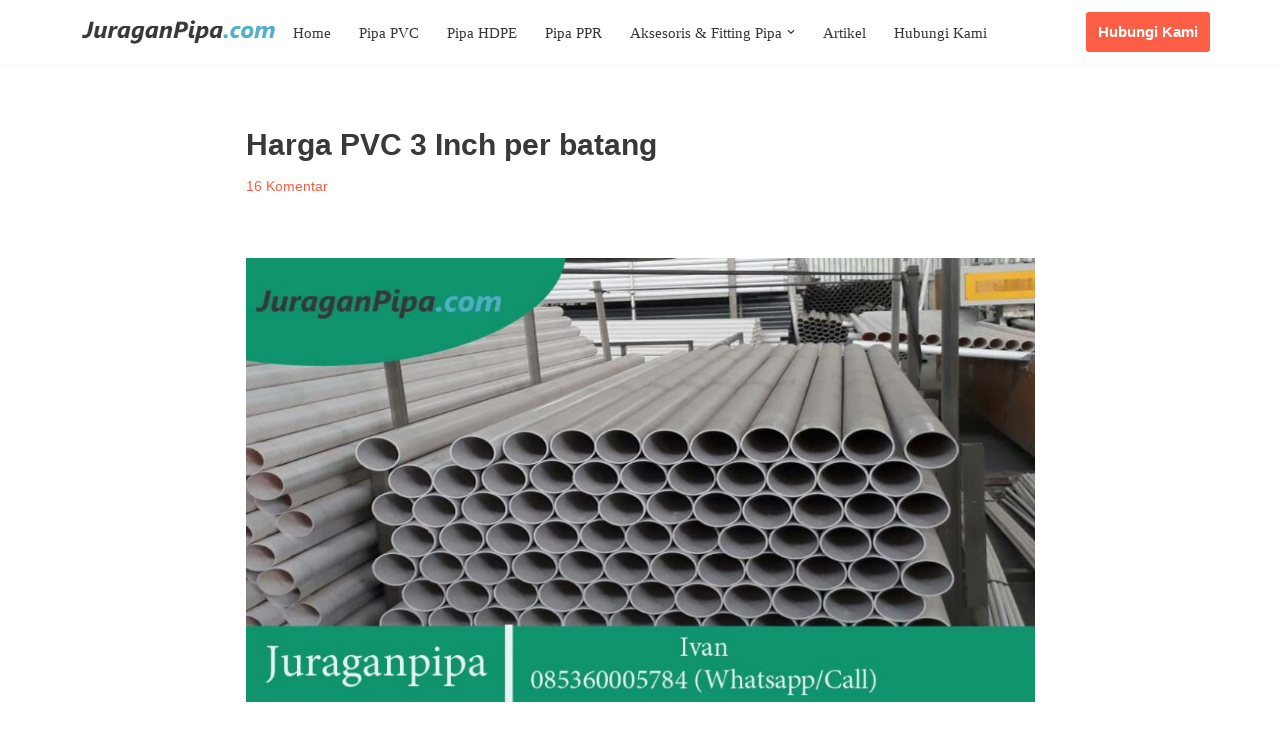

--- FILE ---
content_type: text/html; charset=UTF-8
request_url: https://juraganpipa.com/harga-pvc-3-inch-per-batang/
body_size: 25417
content:
<!DOCTYPE html><html lang="id"><head><script data-no-optimize="1">var litespeed_docref=sessionStorage.getItem("litespeed_docref");litespeed_docref&&(Object.defineProperty(document,"referrer",{get:function(){return litespeed_docref}}),sessionStorage.removeItem("litespeed_docref"));</script> <meta charset="UTF-8"><meta name="viewport" content="width=device-width, initial-scale=1, minimum-scale=1"><link rel="profile" href="https://gmpg.org/xfn/11"><link rel="pingback" href="https://juraganpipa.com/xmlrpc.php"><meta name='robots' content='index, follow, max-image-preview:large, max-snippet:-1, max-video-preview:-1' /> <script data-cfasync="false" data-pagespeed-no-defer>var gtm4wp_datalayer_name = "dataLayer";
	var dataLayer = dataLayer || [];</script>  <script id="google_gtagjs-js-consent-mode-data-layer" type="litespeed/javascript">window.dataLayer=window.dataLayer||[];function gtag(){dataLayer.push(arguments)}
gtag('consent','default',{"ad_personalization":"denied","ad_storage":"denied","ad_user_data":"denied","analytics_storage":"denied","functionality_storage":"denied","security_storage":"denied","personalization_storage":"denied","region":["AT","BE","BG","CH","CY","CZ","DE","DK","EE","ES","FI","FR","GB","GR","HR","HU","IE","IS","IT","LI","LT","LU","LV","MT","NL","NO","PL","PT","RO","SE","SI","SK"],"wait_for_update":500});window._googlesitekitConsentCategoryMap={"statistics":["analytics_storage"],"marketing":["ad_storage","ad_user_data","ad_personalization"],"functional":["functionality_storage","security_storage"],"preferences":["personalization_storage"]};window._googlesitekitConsents={"ad_personalization":"denied","ad_storage":"denied","ad_user_data":"denied","analytics_storage":"denied","functionality_storage":"denied","security_storage":"denied","personalization_storage":"denied","region":["AT","BE","BG","CH","CY","CZ","DE","DK","EE","ES","FI","FR","GB","GR","HR","HU","IE","IS","IT","LI","LT","LU","LV","MT","NL","NO","PL","PT","RO","SE","SI","SK"],"wait_for_update":500}</script> <title>Harga PVC 3 Inch per batang - Distributor PVC 3 Inch - Juraganpipa.com</title><meta name="description" content="Juraganpipa.com Harga PVC 3 Inch per batang distributor pipa pvc 3 inch dan aksesoris pvc , lengkap semua merk, free kirim jawa timur (s&amp;k)" /><link rel="canonical" href="https://juraganpipa.com/harga-pvc-3-inch-per-batang/" /><meta property="og:locale" content="id_ID" /><meta property="og:type" content="article" /><meta property="og:title" content="Harga PVC 3 Inch per batang" /><meta property="og:description" content="Juraganpipa.com Harga PVC 3 Inch per batang distributor pipa pvc 3 inch dan aksesoris pvc , lengkap semua merk, free kirim jawa timur (s&amp;k)" /><meta property="og:url" content="https://juraganpipa.com/harga-pvc-3-inch-per-batang/" /><meta property="og:site_name" content="Juraganpipa.com" /><meta property="article:published_time" content="2021-08-30T08:32:05+00:00" /><meta property="article:modified_time" content="2024-01-30T06:23:18+00:00" /><meta property="og:image" content="https://juraganpipa.com/wp-content/uploads/2021/05/009.jpg" /><meta property="og:image:width" content="1040" /><meta property="og:image:height" content="585" /><meta property="og:image:type" content="image/jpeg" /><meta name="author" content="ivanislamudin" /><meta name="twitter:card" content="summary_large_image" /><meta name="twitter:creator" content="@juraganpipa_com" /><meta name="twitter:site" content="@juraganpipa_com" /><meta name="twitter:label1" content="Ditulis oleh" /><meta name="twitter:data1" content="ivanislamudin" /><meta name="twitter:label2" content="Estimasi waktu membaca" /><meta name="twitter:data2" content="4 menit" /> <script type="application/ld+json" class="yoast-schema-graph">{"@context":"https://schema.org","@graph":[{"@type":"Article","@id":"https://juraganpipa.com/harga-pvc-3-inch-per-batang/#article","isPartOf":{"@id":"https://juraganpipa.com/harga-pvc-3-inch-per-batang/"},"author":{"name":"ivanislamudin","@id":"https://juraganpipa.com/#/schema/person/4546e532f4a4d1bad07987eab30f6e81"},"headline":"Harga PVC 3 Inch per batang","datePublished":"2021-08-30T08:32:05+00:00","dateModified":"2024-01-30T06:23:18+00:00","mainEntityOfPage":{"@id":"https://juraganpipa.com/harga-pvc-3-inch-per-batang/"},"wordCount":516,"commentCount":16,"publisher":{"@id":"https://juraganpipa.com/#organization"},"image":{"@id":"https://juraganpipa.com/harga-pvc-3-inch-per-batang/#primaryimage"},"thumbnailUrl":"https://juraganpipa.com/wp-content/uploads/2021/05/009.jpg","keywords":["distributor pipa pvc 3 inch","distributor pipa pvc surabaya","distributor pvc 3 inch","distributor pvc 3 inch surabaya","harga pipa pvc 3 inch","harga pipa pvc 3 inch per batang","harga pvc 3 inch","harga pvc 3 inch per batang"],"articleSection":["artikel"],"inLanguage":"id","potentialAction":[{"@type":"CommentAction","name":"Comment","target":["https://juraganpipa.com/harga-pvc-3-inch-per-batang/#respond"]}]},{"@type":"WebPage","@id":"https://juraganpipa.com/harga-pvc-3-inch-per-batang/","url":"https://juraganpipa.com/harga-pvc-3-inch-per-batang/","name":"Harga PVC 3 Inch per batang - Distributor PVC 3 Inch - Juraganpipa.com","isPartOf":{"@id":"https://juraganpipa.com/#website"},"primaryImageOfPage":{"@id":"https://juraganpipa.com/harga-pvc-3-inch-per-batang/#primaryimage"},"image":{"@id":"https://juraganpipa.com/harga-pvc-3-inch-per-batang/#primaryimage"},"thumbnailUrl":"https://juraganpipa.com/wp-content/uploads/2021/05/009.jpg","datePublished":"2021-08-30T08:32:05+00:00","dateModified":"2024-01-30T06:23:18+00:00","description":"Juraganpipa.com Harga PVC 3 Inch per batang distributor pipa pvc 3 inch dan aksesoris pvc , lengkap semua merk, free kirim jawa timur (s&k)","breadcrumb":{"@id":"https://juraganpipa.com/harga-pvc-3-inch-per-batang/#breadcrumb"},"inLanguage":"id","potentialAction":[{"@type":"ReadAction","target":["https://juraganpipa.com/harga-pvc-3-inch-per-batang/"]}]},{"@type":"ImageObject","inLanguage":"id","@id":"https://juraganpipa.com/harga-pvc-3-inch-per-batang/#primaryimage","url":"https://juraganpipa.com/wp-content/uploads/2021/05/009.jpg","contentUrl":"https://juraganpipa.com/wp-content/uploads/2021/05/009.jpg","width":1040,"height":585},{"@type":"BreadcrumbList","@id":"https://juraganpipa.com/harga-pvc-3-inch-per-batang/#breadcrumb","itemListElement":[{"@type":"ListItem","position":1,"name":"Home","item":"https://juraganpipa.com/"},{"@type":"ListItem","position":2,"name":"Blog","item":"https://juraganpipa.com/blog/"},{"@type":"ListItem","position":3,"name":"Harga PVC 3 Inch per batang"}]},{"@type":"WebSite","@id":"https://juraganpipa.com/#website","url":"https://juraganpipa.com/","name":"Juraganpipa.com","description":"Distributor Pipa &amp; Aksesoris Pipa","publisher":{"@id":"https://juraganpipa.com/#organization"},"potentialAction":[{"@type":"SearchAction","target":{"@type":"EntryPoint","urlTemplate":"https://juraganpipa.com/?s={search_term_string}"},"query-input":{"@type":"PropertyValueSpecification","valueRequired":true,"valueName":"search_term_string"}}],"inLanguage":"id"},{"@type":"Organization","@id":"https://juraganpipa.com/#organization","name":"Juraganpipa","url":"https://juraganpipa.com/","logo":{"@type":"ImageObject","inLanguage":"id","@id":"https://juraganpipa.com/#/schema/logo/image/","url":"https://juraganpipa.com/wp-content/uploads/2020/07/cropped-juraganpipa.png","contentUrl":"https://juraganpipa.com/wp-content/uploads/2020/07/cropped-juraganpipa.png","width":555,"height":75,"caption":"Juraganpipa"},"image":{"@id":"https://juraganpipa.com/#/schema/logo/image/"},"sameAs":["https://x.com/juraganpipa_com","https://www.linkedin.com/in/ivan-juraganpipa-4bab29212/","https://www.kaskus.co.id/@juraganpipa"]},{"@type":"Person","@id":"https://juraganpipa.com/#/schema/person/4546e532f4a4d1bad07987eab30f6e81","name":"ivanislamudin","image":{"@type":"ImageObject","inLanguage":"id","@id":"https://juraganpipa.com/#/schema/person/image/","url":"https://juraganpipa.com/wp-content/litespeed/avatar/13086f3b7d5928e5bb1853439f822f81.jpg?ver=1768451047","contentUrl":"https://juraganpipa.com/wp-content/litespeed/avatar/13086f3b7d5928e5bb1853439f822f81.jpg?ver=1768451047","caption":"ivanislamudin"},"sameAs":["https://juraganpipa.com"]}]}</script> <link rel='dns-prefetch' href='//www.googletagmanager.com' /><link rel='dns-prefetch' href='//fonts.googleapis.com' /><link rel="alternate" type="application/rss+xml" title="Juraganpipa.com &raquo; Feed" href="https://juraganpipa.com/feed/" /><link rel="alternate" type="application/rss+xml" title="Juraganpipa.com &raquo; Umpan Komentar" href="https://juraganpipa.com/comments/feed/" /><link rel="alternate" type="application/rss+xml" title="Juraganpipa.com &raquo; Harga PVC 3 Inch per batang Umpan Komentar" href="https://juraganpipa.com/harga-pvc-3-inch-per-batang/feed/" /><link rel="alternate" title="oEmbed (JSON)" type="application/json+oembed" href="https://juraganpipa.com/wp-json/oembed/1.0/embed?url=https%3A%2F%2Fjuraganpipa.com%2Fharga-pvc-3-inch-per-batang%2F" /><link rel="alternate" title="oEmbed (XML)" type="text/xml+oembed" href="https://juraganpipa.com/wp-json/oembed/1.0/embed?url=https%3A%2F%2Fjuraganpipa.com%2Fharga-pvc-3-inch-per-batang%2F&#038;format=xml" /><style id="litespeed-ucss">.wp-block-image img{height:auto;max-width:100%;vertical-align:bottom}.wp-block-image img,ol,ul{box-sizing:border-box}.wp-block-table{overflow-x:auto}.wp-block-table table{border-collapse:collapse;width:100%}.wp-block-table thead{border-bottom:3px solid}.wp-block-table td,.wp-block-table th{border:1px solid;padding:.5em}.wp-block-table.is-style-stripes{background-color:initial;border-collapse:inherit;border-spacing:0}.wp-block-table.is-style-stripes tbody tr:nth-child(odd){background-color:#f0f0f0;background-color:var(--nv-light-bg)}.wp-block-table.is-style-stripes td,.wp-block-table.is-style-stripes th{border-color:#0000}.entry-content{counter-reset:footnotes}:root{--wp--preset--font-size--normal:16px;--wp--preset--font-size--huge:42px}.has-text-align-center{text-align:center}.screen-reader-text{border:0;clip:rect(1px,1px,1px,1px);clip-path:inset(50%);margin:-1px;padding:0;word-wrap:normal!important}.screen-reader-text:focus{background-color:#ddd;clip:auto!important;clip-path:none;color:#444;display:block;font-size:1em;height:auto;left:5px;line-height:normal;padding:15px 23px 14px;text-decoration:none;top:5px;width:auto;z-index:100000}html :where(img[class*=wp-image-]){height:auto;max-width:100%}:where(figure){margin:0 0 1em}:root{--wp--preset--aspect-ratio--square:1;--wp--preset--aspect-ratio--4-3:4/3;--wp--preset--aspect-ratio--3-4:3/4;--wp--preset--aspect-ratio--3-2:3/2;--wp--preset--aspect-ratio--2-3:2/3;--wp--preset--aspect-ratio--16-9:16/9;--wp--preset--aspect-ratio--9-16:9/16;--wp--preset--color--black:#000000;--wp--preset--color--cyan-bluish-gray:#abb8c3;--wp--preset--color--white:#ffffff;--wp--preset--color--pale-pink:#f78da7;--wp--preset--color--vivid-red:#cf2e2e;--wp--preset--color--luminous-vivid-orange:#ff6900;--wp--preset--color--luminous-vivid-amber:#fcb900;--wp--preset--color--light-green-cyan:#7bdcb5;--wp--preset--color--vivid-green-cyan:#00d084;--wp--preset--color--pale-cyan-blue:#8ed1fc;--wp--preset--color--vivid-cyan-blue:#0693e3;--wp--preset--color--vivid-purple:#9b51e0;--wp--preset--color--neve-link-color:var(--nv-primary-accent);--wp--preset--color--neve-link-hover-color:var(--nv-secondary-accent);--wp--preset--color--nv-site-bg:var(--nv-site-bg);--wp--preset--color--nv-light-bg:var(--nv-light-bg);--wp--preset--color--nv-dark-bg:var(--nv-dark-bg);--wp--preset--color--neve-text-color:var(--nv-text-color);--wp--preset--color--nv-text-dark-bg:var(--nv-text-dark-bg);--wp--preset--color--nv-c-1:var(--nv-c-1);--wp--preset--color--nv-c-2:var(--nv-c-2);--wp--preset--gradient--vivid-cyan-blue-to-vivid-purple:linear-gradient(135deg,rgba(6,147,227,1) 0%,rgb(155,81,224) 100%);--wp--preset--gradient--light-green-cyan-to-vivid-green-cyan:linear-gradient(135deg,rgb(122,220,180) 0%,rgb(0,208,130) 100%);--wp--preset--gradient--luminous-vivid-amber-to-luminous-vivid-orange:linear-gradient(135deg,rgba(252,185,0,1) 0%,rgba(255,105,0,1) 100%);--wp--preset--gradient--luminous-vivid-orange-to-vivid-red:linear-gradient(135deg,rgba(255,105,0,1) 0%,rgb(207,46,46) 100%);--wp--preset--gradient--very-light-gray-to-cyan-bluish-gray:linear-gradient(135deg,rgb(238,238,238) 0%,rgb(169,184,195) 100%);--wp--preset--gradient--cool-to-warm-spectrum:linear-gradient(135deg,rgb(74,234,220) 0%,rgb(151,120,209) 20%,rgb(207,42,186) 40%,rgb(238,44,130) 60%,rgb(251,105,98) 80%,rgb(254,248,76) 100%);--wp--preset--gradient--blush-light-purple:linear-gradient(135deg,rgb(255,206,236) 0%,rgb(152,150,240) 100%);--wp--preset--gradient--blush-bordeaux:linear-gradient(135deg,rgb(254,205,165) 0%,rgb(254,45,45) 50%,rgb(107,0,62) 100%);--wp--preset--gradient--luminous-dusk:linear-gradient(135deg,rgb(255,203,112) 0%,rgb(199,81,192) 50%,rgb(65,88,208) 100%);--wp--preset--gradient--pale-ocean:linear-gradient(135deg,rgb(255,245,203) 0%,rgb(182,227,212) 50%,rgb(51,167,181) 100%);--wp--preset--gradient--electric-grass:linear-gradient(135deg,rgb(202,248,128) 0%,rgb(113,206,126) 100%);--wp--preset--gradient--midnight:linear-gradient(135deg,rgb(2,3,129) 0%,rgb(40,116,252) 100%);--wp--preset--font-size--small:13px;--wp--preset--font-size--medium:20px;--wp--preset--font-size--large:36px;--wp--preset--font-size--x-large:42px;--wp--preset--spacing--20:0.44rem;--wp--preset--spacing--30:0.67rem;--wp--preset--spacing--40:1rem;--wp--preset--spacing--50:1.5rem;--wp--preset--spacing--60:2.25rem;--wp--preset--spacing--70:3.38rem;--wp--preset--spacing--80:5.06rem;--wp--preset--shadow--natural:6px 6px 9px rgba(0, 0, 0, 0.2);--wp--preset--shadow--deep:12px 12px 50px rgba(0, 0, 0, 0.4);--wp--preset--shadow--sharp:6px 6px 0px rgba(0, 0, 0, 0.2);--wp--preset--shadow--outlined:6px 6px 0px -3px rgba(255, 255, 255, 1), 6px 6px rgba(0, 0, 0, 1);--wp--preset--shadow--crisp:6px 6px 0px rgba(0, 0, 0, 1)}@font-face{font-display:swap;font-family:"FontAwesome";src:url(/wp-content/plugins/elementor/assets/lib/font-awesome/fonts/fontawesome-webfont.eot?v=4.7.0);src:url(/wp-content/plugins/elementor/assets/lib/font-awesome/fonts/fontawesome-webfont.eot?#iefix&v=4.7.0)format("embedded-opentype"),url(/wp-content/plugins/elementor/assets/lib/font-awesome/fonts/fontawesome-webfont.woff2?v=4.7.0)format("woff2"),url(/wp-content/plugins/elementor/assets/lib/font-awesome/fonts/fontawesome-webfont.woff?v=4.7.0)format("woff"),url(/wp-content/plugins/elementor/assets/lib/font-awesome/fonts/fontawesome-webfont.ttf?v=4.7.0)format("truetype"),url(/wp-content/plugins/elementor/assets/lib/font-awesome/fonts/fontawesome-webfont.svg?v=4.7.0#fontawesomeregular)format("svg");font-weight:400;font-style:normal}.fa{display:inline-block;font:14px/1 FontAwesome;font-size:inherit;text-rendering:auto;-webkit-font-smoothing:antialiased;-moz-osx-font-smoothing:grayscale}.fa-phone:before{content:""}.fa-whatsapp:before{content:""}.main_buttons{display:none}@media (max-width:790px){.main_buttons{z-index:99999;display:block;position:fixed;left:0;bottom:0;width:100%;height:104px;box-shadow:inset 0 4px 14px -7px #404040;text-align:center;display:table}.main_buttons .on{padding:18px 0;display:table-cell}.main_buttons .on a{font-size:16px;text-decoration:none}.main_buttons .on i{font-size:32px;display:block;margin-bottom:4px}.main_buttons .one-half{width:48%}}#ez-toc-container{background:#f9f9f9;border:1px solid #aaa;border-radius:4px;-webkit-box-shadow:0 1px 1px rgba(0,0,0,.05);box-shadow:0 1px 1px rgba(0,0,0,.05);display:table;margin-bottom:1em;padding:10px 20px 10px 10px;position:relative;width:auto}#ez-toc-container ul ul{margin-left:1.5em}#ez-toc-container li,#ez-toc-container ul{padding:0}#ez-toc-container li,#ez-toc-container ul,#ez-toc-container ul li{background:0 0;list-style:none;line-height:1.6;margin:0;overflow:hidden;z-index:1}#ez-toc-container .ez-toc-title{text-align:left;line-height:1.45;margin:0;padding:0}.ez-toc-title{display:inline;text-align:left;vertical-align:middle}#ez-toc-container a{color:#444;box-shadow:none;text-decoration:none;text-shadow:none;display:inline-flex;align-items:stretch;flex-wrap:nowrap}#ez-toc-container a:visited{color:#9f9f9f}#ez-toc-container a:hover{text-decoration:underline}#ez-toc-container input{position:absolute;left:-999em}#ez-toc-container input[type=checkbox]:checked+nav{opacity:0;max-height:0;border:0;display:none}#ez-toc-container label{position:relative;cursor:pointer;display:initial}div#ez-toc-container .ez-toc-title{display:initial;font-size:120%;font-weight:500}.eztoc-hide{display:none}.ez-toc-icon-toggle-span{display:flex;align-items:center;width:35px;height:30px;justify-content:center;direction:ltr}div#ez-toc-container ul li{font-size:95%;font-weight:500}div#ez-toc-container nav ul ul li{font-size:90%}.ez-toc-container-direction{direction:ltr}.ez-toc-counter ul{counter-reset:item}.ez-toc-counter nav ul li a::before{content:counters(item,".",decimal)". ";display:inline-block;counter-increment:item;flex-grow:0;flex-shrink:0;margin-right:.2em;float:left}.button,button,input[type=submit]{text-align:center;font-family:var(--bodyfontfamily),var(--nv-fallback-ff)}.button.button-primary,input[type=submit]{box-sizing:border-box}.button,.button.button-primary,button,input[type=submit]{cursor:pointer;border-style:solid;border-color:currentColor;fill:currentColor;font-weight:var(--btnfontweight,700);font-size:var(--btnfs,var(--bodyfontsize));line-height:var(--btnlineheight,1.6);text-transform:var(--btntexttransform,none)}.button.button-primary,button,input[type=submit]{background:var(--primarybtnbg);color:var(--primarybtncolor);border-width:var(--primarybtnborderwidth,0);border-radius:var(--primarybtnborderradius,3px);padding:var(--primarybtnpadding,13px 15px);letter-spacing:var(--btnletterspacing,var(--bodyletterspacing))}.button.button-primary:hover,button:hover,input[type=submit]:hover{background:var(--primarybtnhoverbg);color:var(--primarybtnhovercolor);border-color:var(--primarybtnhovercolor)}.button{box-sizing:border-box;background-color:var(--secondarybtnbg);color:var(--secondarybtncolor);border-width:var(--secondarybtnborderwidth,0);border-radius:var(--secondarybtnborderradius,3px);padding:var(--secondarybtnpadding,7px 12px);letter-spacing:var(--btnletterspacing)}.button:hover{background-color:var(--secondarybtnhoverbg);color:var(--secondarybtnhovercolor);border-color:var(--secondarybtnhovercolor)}form input:read-write,form textarea{border-style:solid;border-color:var(--formfieldbordercolor);border-width:var(--formfieldborderwidth);border-radius:var(--formfieldborderradius,3px);background:var(--formfieldbgcolor);color:var(--formfieldcolor);padding:var(--formfieldpadding);text-transform:var(--formfieldtexttransform);font-weight:var(--formfieldfontweight);font-family:var(--bodyfontfamily);font-size:var(--formfieldfontsize);letter-spacing:var(--formfieldletterspacing);line-height:var(--formfieldlineheight)}form label{font-weight:var(--formlabelfontweight,var(--bodyfontweight));text-transform:var(--formlabeltexttransform);letter-spacing:var(--formlabelletterspacing);line-height:var(--formlabellineheight);font-size:var(--formlabelfontsize,var(--bodyfontsize))}.nv-meta-list li{font-weight:var(--fontweight);text-transform:var(--texttransform);letter-spacing:var(--letterspacing);line-height:var(--lineheight);font-size:var(--fontsize)}.title.entry-title{font-size:var(--fontsize,var(--h1fontsize));font-weight:var(--fontweight,var(--h1fontweight));line-height:var(--lineheight,var(--h1lineheight));letter-spacing:var(--letterspacing,var(--h1letterspacing));text-transform:var(--texttransform,var(--h1texttransform))}.comment-reply-title,.comments-title{font-size:var(--fontsize,var(--h4fontsize));font-weight:var(--fontweight,var(--h4fontweight));line-height:var(--lineheight,var(--h4lineheight));letter-spacing:var(--letterspacing,var(--h4letterspacing));text-transform:var(--texttransform,var(--h4texttransform))}body,figure,html,li,ol,ul{margin:0;padding:0}h1,h2,h3,h4,h6,p,textarea{padding:0}h1,h2,h3,h4,h6{font-size:100%;font-weight:400;font-family:var(--headingsfontfamily),var(--nv-fallback-ff)}#comments ol,ul{list-style:none}button,input,textarea{margin:0}html{-ms-overflow-style:scrollbar;font-size:100%;-webkit-touch-callout:none;-webkit-user-select:none;-khtml-user-select:none;-moz-user-select:none;-ms-user-select:none;user-select:none;-webkit-tap-highlight-color:#fff0}*,::after,::before,html{box-sizing:border-box}img{height:auto;max-width:100%}table{border-collapse:separate;border-spacing:0;border-width:1px 0 0 1px;margin:0 0 20px;width:100%;word-break:initial}td,th{text-align:left;padding:20px}.container{width:100%;padding-right:15px;padding-left:15px;margin:0 auto;max-width:var(--container)}.row{display:flex;flex-wrap:wrap;margin:0-15px}.col{padding:0 15px;margin:0 auto;flex-grow:1;max-width:100%}body{background-color:var(--nv-site-bg);color:var(--nv-text-color);font-size:var(--bodyfontsize);line-height:var(--bodylineheight);letter-spacing:var(--bodyletterspacing);font-family:var(--bodyfontfamily),var(--nv-fallback-ff);text-transform:var(--bodytexttransform);font-weight:var(--bodyfontweight);overflow-x:hidden;direction:ltr;-webkit-font-smoothing:antialiased;-moz-osx-font-smoothing:grayscale}h1,h2,h3,h4,h6,p{margin:0 0 30px}a{--linkdeco:none;color:var(--nv-primary-accent);cursor:pointer;text-decoration:var(--linkdeco)}a:focus,a:hover{opacity:.9;color:var(--nv-secondary-accent)}.entry-content a:not([class]){--linkdeco:underline}h1{font-size:var(--h1fontsize);font-weight:var(--h1fontweight);line-height:var(--h1lineheight);letter-spacing:var(--h1letterspacing);text-transform:var(--h1texttransform)}h2{font-size:var(--h2fontsize);font-weight:var(--h2fontweight);line-height:var(--h2lineheight);letter-spacing:var(--h2letterspacing);text-transform:var(--h2texttransform)}h3{font-size:var(--h3fontsize);font-weight:var(--h3fontweight);line-height:var(--h3lineheight);letter-spacing:var(--h3letterspacing);text-transform:var(--h3texttransform)}h4{font-size:var(--h4fontsize);font-weight:var(--h4fontweight);line-height:var(--h4lineheight);letter-spacing:var(--h4letterspacing);text-transform:var(--h4texttransform)}h6{font-size:var(--h6fontsize);font-weight:var(--h6fontweight);line-height:var(--h6lineheight);letter-spacing:var(--h6letterspacing);text-transform:var(--h6texttransform)}ol,ul{padding-left:var(--listpad,0)}ul{list-style:var(--liststyle,none)}.show-on-focus{position:absolute;width:1px;height:1px;clip:rect(1px,1px,1px,1px);top:32px;background:var(--nv-site-bg);padding:10px 15px}.show-on-focus:focus{z-index:999999;width:auto;height:auto;clip:auto}.screen-reader-text{position:absolute;left:-10000px;top:auto;width:1px;height:1px;overflow:hidden}.wp-block-table{margin-top:30px;margin-bottom:30px}.wp-block-table figcaption{margin:15px auto;text-align:center}.wp-block-table.is-style-stripes{border:0}th{padding-bottom:10px}td{font-size:.9em;border-bottom:2px solid var(--nv-text-color)}.has-neve-link-color-color{color:var(--nv-primary-accent)!important}.has-nv-light-bg-background-color{background-color:var(--nv-light-bg)!important}.site-logo{align-items:center;display:flex}.site-logo img{max-width:var(--maxwidth);display:block;margin:0 auto}.header-menu-sidebar .nav-ul .sub-menu,.nav-ul li:hover>.sub-menu{opacity:1;visibility:visible}.caret{transition:.3s ease}.dd-title,.nav-ul li a{display:flex;align-items:center}.dd-title{flex-grow:var(--flexg)}.nav-ul{display:flex;flex-wrap:wrap;margin-right:calc(var(--spacing)/2*-1);margin-left:calc(var(--spacing)/2*-1)}.nav-ul>li{margin:0 calc(var(--spacing)/2)}.nav-ul li a{min-height:var(--height);color:var(--color);position:relative;width:100%}.nav-ul .caret{line-height:0;justify-content:center;display:flex}.nav-ul .caret svg{width:.5em;height:.5em}.nav-ul li{display:block;position:relative}.nav-ul li:hover>.wrap .caret,.nav-ul li:hover>.wrap>a{color:var(--hovercolor,var(--nv-primary-accent))}.nav-ul .sub-menu{background:var(--bgcolor,var(--overlaycolor));z-index:100;position:absolute;top:100%;box-shadow:rgba(149,157,165,.2)0 8px 24px;visibility:hidden;opacity:0;right:0}.nav-ul .sub-menu li{min-width:150px;width:100%}.nav-ul .sub-menu li>.wrap{padding:10px 20px;white-space:nowrap;display:flex}.header-menu-sidebar .nav-ul li,.header-menu-sidebar .nv-nav-wrap{width:100%}.header-menu-sidebar .nav-ul{flex-direction:column;width:100%}.header-menu-sidebar .nav-ul li:not([class*=block])>.wrap>a{padding:15px 0;white-space:normal}.header-menu-sidebar .nav-ul .caret svg{width:1em;height:1em}.header-menu-sidebar .nav-ul .caret-wrap{margin:-15px 0;padding:15px}.header-menu-sidebar .nav-ul .sub-menu{left:unset!important;top:unset!important;right:unset!important;background:0;position:relative;max-width:100%;box-shadow:none;display:none}.navbar-toggle,.navbar-toggle-wrapper{align-items:center}.navbar-toggle{--primarybtncolor:var(--color);--primarybtnhovercolor:var(--color);--primarybtnbg:var(--bgcolor, transparent);--primarybtnhoverbg:var(--bgcolor, transparent);--primarybtnborderwidth:var(--borderwidth, 1px);--primarybtnborderradius:var(--borderradius, 0);padding:var(--padding,10px 15px);box-shadow:none;display:flex}.navbar-toggle:focus{outline:1px solid}.icon-bar{background-color:currentColor;transition:all .1s ease;position:relative;display:block;width:15px;height:2px}.icon-bar:nth-child(2){margin:3px 0}.wrapper{display:flex;min-height:100vh;flex-direction:column;position:relative;transition:all .3s cubic-bezier(.79,.14,.15,.86)}body>.wrapper:not(.et-fb-iframe-ancestor){overflow:hidden}.neve-main{flex:1 auto}input[type=email],input[type=submit],input[type=text],input[type=url],textarea{display:inline-block;-webkit-appearance:none;-moz-appearance:none;appearance:none;outline:0;resize:vertical}input:read-write:focus,textarea:focus{outline:0;box-shadow:0 0 3px 0 var(--nv-secondary-accent);--formfieldbordercolor:var(--nv-secondary-accent)}button,input,textarea{line-height:inherit;box-sizing:border-box}::placeholder{color:inherit;opacity:.5}.comment-form label,.nv-meta-list li,label{display:inline-block}.nv-meta-list{margin-bottom:20px;font-size:.9em}.entry-title{word-wrap:break-word}article{word-break:break-word}.nv-single-post-wrap>div:first-child{margin-top:60px}.nv-single-post-wrap>div:last-child{padding-bottom:30px}.nv-single-post-wrap>div:not(:last-child){margin-bottom:var(--spacing,60px)}.nv-single-post-wrap .wp-block-image{margin-bottom:var(--img-m)}.entry-header{text-align:var(--textalign,center)}.entry-header .title{margin-bottom:10px}.nv-tags-list a{margin:0 10px 10px 0;font-weight:700;text-transform:uppercase;color:#fff!important;padding:10px;border-radius:4px;background:var(--nv-primary-accent);line-height:1;font-size:.75em!important;display:inline-block}.nv-tags-list span{margin-right:10px}.nv-is-boxed{padding:var(--padding);background:var(--bgcolor,var(--nv-light-bg))}.nv-is-boxed,.nv-is-boxed a{color:var(--color,var(--nv-text-color))}#comments input:not([type=submit]):not([type=checkbox]){width:100%}#comments textarea{max-width:100%;width:100%;display:block}#comments .comment-reply-title{margin-bottom:15px}#comments .comment-reply-title small{float:right}.comments-title{margin-bottom:80px}.comment-form{display:grid;grid-column-gap:15px;grid-row-gap:10px}.comment-form>p:not(.comment-notes){margin-bottom:0}.nv-comments-list{margin-bottom:80px}figcaption{font-size:.9em;opacity:.75}.nv-content-wrap{--listpad:20px;--liststyle:disc;--img-m:24px}.nv-content-wrap ul{margin:30px 0}.nv-content-wrap li{margin-top:10px}.nv-single-post-wrap{margin-bottom:60px}.component-wrap,.item--inner,.nav-ul .wrap a .dd-title,.nav-ul a,.site-logo{justify-content:var(--justify,flex-start);text-align:var(--textalign,left)}@media (min-width:769px){#comments .comment-form{grid-template-columns:repeat(3,1fr)}#comments .comment-form>:not(.comment-form-author):not(.comment-form-url):not(.comment-form-email){grid-column:1/-1}}@media (min-width:960px){.neve-main>.container .col{max-width:70%}.neve-main>.container>.row{flex-wrap:nowrap}}.header-menu-sidebar{padding:0;position:fixed;max-width:100%;top:0;z-index:999900;visibility:hidden;display:flex;height:100vh}.header-menu-sidebar .navbar-toggle-wrapper{display:flex;justify-content:flex-end;padding:8px 10px}.header-menu-sidebar .navbar-toggle-wrapper button.navbar-toggle{position:relative}.tcb{transition:all .3s cubic-bezier(.79,.14,.15,.86)}.header-menu-sidebar-bg{background:var(--bgcolor);color:var(--color);display:flex;flex-direction:column;word-wrap:break-word;width:100%}.header-menu-sidebar-inner{padding:20px 0;overflow-x:hidden;height:100%;display:none;opacity:0;transition:opacity .3s ease}.header-menu-sidebar-inner .item--inner{width:100%}.menu_sidebar_slide_left .header-menu-sidebar{left:0;transform:translateX(-100%)}.hfg-ov{top:0;bottom:0;right:0;left:0;background:rgba(0,0,0,.5);position:fixed;transform:translate3d(0,0,0);z-index:999899;transition:all .3s linear;visibility:hidden;opacity:0}.hfg-pe{pointer-events:none}.site-footer{position:relative;z-index:11}.site-footer .item--inner{width:100%}.site-footer p:last-child{margin-bottom:0}.footer--row .hfg-slot{display:flex;flex-direction:column}.footer--row .row{display:grid;align-items:var(--valign)}.footer--row .builder-item{width:100%}@media (max-width:960px){footer .footer--row-inner .row{grid-template-columns:1fr}}.builder-item,.site-header{position:relative}.site-header .header--row-inner{align-items:center;display:flex}.builder-item{margin:4px 0;min-height:1px;padding-right:15px;padding-left:15px}.builder-item.hfg-end{margin-left:auto}@media (min-width:960px){.builder-item{margin:8px 0}}.hfg-slot{display:flex;align-items:center}.hfg-slot.right{justify-content:flex-end}.hfg-slot.center{justify-content:center}.layout-contained{max-width:var(--container);margin:0 auto}.header-menu-sidebar-bg,[class*=row-inner]{position:relative;background:var(--bgimage,var(--bgcolor,#fff));background-position:var(--bgposition,center);background-repeat:no-repeat;background-size:cover;background-attachment:var(--bgattachment)}.header-menu-sidebar-bg::before,[class*=row-inner]::before{display:block;width:100%;top:0;bottom:0;position:absolute;content:"";background-color:var(--overlaycolor);opacity:var(--bgoverlayopacity)}[class*=row-inner]:not(.footer--row-inner){border-bottom:var(--rowbwidth,0) solid var(--rowbcolor)}.footer--row-inner{border-top:var(--rowbwidth,0) solid var(--rowbcolor)}[data-row-id]{background:var(--bgcolor)}[data-row-id],[data-row-id] a{color:var(--color)}[data-row-id] .row{display:grid;grid-template-columns:auto auto;min-height:var(--height,auto)}.has-center .row--wrapper{grid-template-columns:1fr auto 1fr}.hfg_header.site-header{box-shadow:0-1px 3px rgba(0,0,0,.1)}.header .builder-item .item--inner[class*=button_base],.header .builder-item .item--inner[class*=nav-icon]{padding:0!important}.header .builder-item [class*=button_base] .button{--primarybtnpadding:var(--padding)}.hfg-grid{display:flex}@media (min-width:960px){.hide-on-desktop{display:none}}@media (max-width:959px){.hide-on-tablet{display:none}}@media (max-width:576px){.hide-on-mobile{display:none}}.component-wrap{display:flex;margin:4px 0}.builder-item .item--inner{color:var(--color);font-family:var(--fontfamily,var(--bodyfontfamily));font-size:var(--fontsize,var(--bodyfontsize));line-height:var(--lineheight,var(--bodylineheight));letter-spacing:var(--letterspacing,var(--bodyletterspacing));font-weight:var(--fontweight,var(--bodyfontweight));text-transform:var(--texttransform,var(--bodytexttransform));padding:var(--padding,0);margin:var(--margin,0);position:relative}.builder-item .item--inner.has_menu{position:unset}:root{--container:748px;--postwidth:100%;--primarybtnbg:var(--nv-primary-accent);--primarybtnhoverbg:var(--nv-primary-accent);--primarybtncolor:#fff;--secondarybtncolor:var(--nv-primary-accent);--primarybtnhovercolor:#fff;--secondarybtnhovercolor:var(--nv-primary-accent);--primarybtnborderradius:3px;--secondarybtnborderradius:3px;--secondarybtnborderwidth:3px;--btnpadding:13px 15px;--primarybtnpadding:13px 15px;--secondarybtnpadding:calc(13px - 3px) calc(15px - 3px);--bodyfontfamily:Poppins;--bodyfontsize:16px;--bodylineheight:1.6;--bodyletterspacing:0px;--bodyfontweight:400;--headingsfontfamily:"Libre Baskerville";--h1fontsize:1.5em;--h1fontweight:600;--h1lineheight:1.4em;--h1letterspacing:0px;--h1texttransform:none;--h2fontsize:1.3em;--h2fontweight:600;--h2lineheight:1.4em;--h2letterspacing:0px;--h2texttransform:none;--h3fontsize:1.1em;--h3fontweight:600;--h3lineheight:1.4em;--h3letterspacing:0px;--h3texttransform:none;--h4fontsize:1em;--h4fontweight:600;--h4lineheight:1.4em;--h4letterspacing:0px;--h4texttransform:none;--h5fontsize:0.75em;--h5fontweight:600;--h5lineheight:1.4em;--h5letterspacing:0px;--h5texttransform:none;--h6fontsize:0.75em;--h6fontweight:600;--h6lineheight:1.4em;--h6letterspacing:0px;--h6texttransform:none;--formfieldborderwidth:2px;--formfieldborderradius:3px;--formfieldbgcolor:var(--nv-site-bg);--formfieldbordercolor:#dddddd;--formfieldcolor:var(--nv-text-color);--formfieldpadding:10px 12px}.nv-meta-list,.single .nv-meta-list{--avatarsize:20px}.neve-main{--boxshadow:0 10px 20px rgba(0, 0, 0, 0.1), 0 4px 8px rgba(0, 0, 0, 0.1)}.entry-header{--textalign:left}.nv-is-boxed.comment-respond{--padding:20px}.single:not(.single-product){--c-vspace:0 0 0 0}.header-main,.header-menu-sidebar-bg{--color:var(--nv-text-color);--bgcolor:var(--nv-site-bg)}.header-main{--rowbcolor:var(--nv-light-bg)}.header-menu-sidebar-bg{--justify:flex-start;--textalign:left;--flexg:1;--wrapdropdownwidth:auto}.header-menu-sidebar{width:360px}.builder-item--logo{--maxwidth:120px;--fs:24px;--padding:10px 0;--margin:0;--textalign:left;--justify:flex-start}.builder-item--nav-icon,.header-menu-sidebar .close-sidebar-panel .navbar-toggle{--borderradius:3px;--borderwidth:1px}.builder-item--nav-icon{--label-margin:0 5px 0 0;--padding:10px 15px;--margin:0}.builder-item--primary-menu{--hovercolor:var(--nv-secondary-accent);--hovertextcolor:var(--nv-text-color);--activecolor:var(--nv-primary-accent);--spacing:20px;--height:25px;--padding:0;--margin:0;--fontsize:1em;--lineheight:1.6;--letterspacing:0px;--fontweight:500;--texttransform:none;--iconsize:1em}.builder-item--button_base{--primarybtnbg:var(--nv-primary-accent);--primarybtncolor:#fff;--primarybtnhoverbg:var(--nv-primary-accent);--primarybtnhovercolor:#fff;--primarybtnborderradius:3px;--primarybtnshadow:none;--primarybtnhovershadow:none;--padding:8px 12px;--margin:0}.footer-bottom-inner .row{grid-template-columns:1fr;--valign:flex-start}.footer-bottom{--rowbcolor:var(--nv-light-bg);--color:var(--nv-text-dark-bg);--bgcolor:var(--nv-dark-bg)}@media (min-width:576px){:root{--container:992px;--postwidth:33.333333333333%;--btnpadding:13px 15px;--primarybtnpadding:13px 15px;--secondarybtnpadding:calc(13px - 3px) calc(15px - 3px);--bodyfontsize:16px;--bodylineheight:1.6;--bodyletterspacing:0px;--h1fontsize:1.5em;--h1lineheight:1.4em;--h1letterspacing:0px;--h2fontsize:1.3em;--h2lineheight:1.4em;--h2letterspacing:0px;--h3fontsize:1.1em;--h3lineheight:1.4em;--h3letterspacing:0px;--h4fontsize:1em;--h4lineheight:1.4em;--h4letterspacing:0px;--h5fontsize:0.75em;--h5lineheight:1.4em;--h5letterspacing:0px;--h6fontsize:0.75em;--h6lineheight:1.4em;--h6letterspacing:0px}.nv-meta-list,.single .nv-meta-list{--avatarsize:20px}.entry-header{--textalign:left}.nv-is-boxed.comment-respond{--padding:30px}.single:not(.single-product){--c-vspace:0 0 0 0}.header-menu-sidebar-bg{--justify:flex-start;--textalign:left;--flexg:1;--wrapdropdownwidth:auto}.header-menu-sidebar{width:360px}.builder-item--logo{--maxwidth:120px;--fs:24px;--padding:10px 0;--margin:0;--textalign:left;--justify:flex-start}.builder-item--nav-icon{--label-margin:0 5px 0 0;--padding:10px 15px;--margin:0}.builder-item--primary-menu{--spacing:20px;--height:25px;--padding:0;--margin:0;--fontsize:1em;--lineheight:1.6;--letterspacing:0px;--iconsize:1em}.builder-item--button_base{--padding:8px 12px;--margin:0}}@media (min-width:960px){:root{--container:1170px;--postwidth:50%;--btnpadding:13px 15px;--primarybtnpadding:13px 15px;--secondarybtnpadding:calc(13px - 3px) calc(15px - 3px);--bodyfontsize:15px;--bodylineheight:1.7;--bodyletterspacing:0px;--h1fontsize:2em;--h1lineheight:1.4em;--h1letterspacing:0px;--h2fontsize:1.75em;--h2lineheight:1.4em;--h2letterspacing:0px;--h3fontsize:1.5em;--h3lineheight:1.4em;--h3letterspacing:0px;--h4fontsize:1.25em;--h4lineheight:1.4em;--h4letterspacing:0px;--h5fontsize:1em;--h5lineheight:1.4em;--h5letterspacing:0px;--h6fontsize:1em;--h6lineheight:1.4em;--h6letterspacing:0px}.neve-main>.single-post-container .nv-single-post-wrap.col{max-width:70%}.nv-meta-list,.single .nv-meta-list{--avatarsize:20px}.entry-header{--textalign:left}.nv-is-boxed.comment-respond{--padding:40px}.single:not(.single-product){--c-vspace:0 0 0 0}.header-menu-sidebar-bg{--justify:flex-start;--textalign:left;--flexg:1;--wrapdropdownwidth:auto}.header-menu-sidebar{width:360px}.builder-item--logo{--maxwidth:250px;--fs:24px;--padding:15px 0 10px 0;--margin:-45px;--textalign:left;--justify:flex-start}.builder-item--nav-icon{--label-margin:0 5px 0 0;--padding:10px 15px;--margin:0}.builder-item--primary-menu{--spacing:20px;--height:25px;--padding:0;--margin:0;--fontsize:1em;--lineheight:1.6;--letterspacing:0px;--iconsize:1em}.builder-item--button_base{--padding:8px 12px;--margin:0}}:root{--nv-primary-accent:#fc5f45;--nv-secondary-accent:#38c695;--nv-site-bg:#ffffff;--nv-light-bg:#ededed;--nv-dark-bg:#14171c;--nv-text-color:#393939;--nv-text-dark-bg:#ffffff;--nv-c-1:#b27cf5;--nv-c-2:#feb960;--nv-fallback-ff:Arial, Helvetica, sans-serif;--e-global-color-nvprimaryaccent:#fc5f45;--e-global-color-nvsecondaryaccent:#38c695;--e-global-color-nvsitebg:#ffffff;--e-global-color-nvlightbg:#ededed;--e-global-color-nvdarkbg:#14171c;--e-global-color-nvtextcolor:#393939;--e-global-color-nvtextdarkbg:#ffffff;--e-global-color-nvc1:#b27cf5;--e-global-color-nvc2:#feb960}.unselectable{-moz-user-select:none;-webkit-user-select:none;cursor:default}.nav-ul li>.wrap{display:flex;align-items:center;position:relative;padding:0 4px}.nav-ul:not(.menu-mobile):not(.neve-mega-menu)>li>.wrap>a{padding-top:1px}.header-menu-sidebar .nav-ul li .wrap{padding:0 4px}.header-menu-sidebar .nav-ul li .wrap a{flex-grow:1;display:flex}.header-menu-sidebar .nav-ul li .wrap a .dd-title{width:var(--wrapdropdownwidth)}.header-menu-sidebar .nav-ul li .wrap button{border:0;z-index:1;background:0}.header-menu-sidebar .nav-ul li:not([class*=block]):not(.menu-item-has-children)>.wrap>a{padding-right:calc(1em + (18px*2));text-wrap:wrap;white-space:normal}.header-menu-sidebar .nav-ul li.menu-item-has-children:not([class*=block])>.wrap>a{margin-right:calc(-1em - (18px*2));padding-right:46px}@media (max-width:790px){body{margin-bottom:104px}}body .main_buttons{background:#005f9d;color:#fff}body .main_buttons .on:last-child{border-left:1px solid #666}.main_buttons .on a{color:#fff}@media print{body *{display:none!important}body:after{content:"You are not allowed to print preview this page, Thank you"}}#wpcp-error-message{direction:ltr;text-align:center;transition:opacity 900ms ease 0s;z-index:99999999}.hideme{opacity:0;visibility:hidden}.msgmsg-box-wpcp{border:1px solid #f5aca6;border-radius:10px;color:#555;font-family:Tahoma;font-size:11px;padding:10px 36px;position:fixed;width:255px;top:50%;left:50%;margin:-10px 10px 10px -130px;-webkit-box-shadow:0 0 34px 2px rgb(242 191 191);-moz-box-shadow:0 0 34px 2px rgb(242 191 191);box-shadow:0 0 34px 2px rgb(242 191 191)}.msgmsg-box-wpcp span{font-weight:700;text-transform:uppercase}.ht-ctc-style-8 .s_8 .s_8_icon{order:0;margin-right:15px}.ht-ctc .ht-ctc-style-8:hover .s_8 svg g path{fill:#fff!important}.ht-ctc .ht-ctc-style-8:hover .s_8 .ht-ctc-s8-text{color:#fff!important}.ht-ctc .ht-ctc-style-8:hover .s_8{box-shadow:0 3px 3px 0 rgb(7 6 6/.14),0 1px 7px 0 rgb(0 0 0/.12),0 3px 1px -1px rgb(0 0 0/.2)!important;transition:.2s ease-out!important;background-color:#26a69a!important}</style> <script type="litespeed/javascript" data-src="https://juraganpipa.com/wp-includes/js/jquery/jquery.min.js" id="jquery-core-js"></script>  <script type="litespeed/javascript" data-src="https://www.googletagmanager.com/gtag/js?id=G-SJF9KKCRST" id="google_gtagjs-js"></script> <script id="google_gtagjs-js-after" type="litespeed/javascript">window.dataLayer=window.dataLayer||[];function gtag(){dataLayer.push(arguments)}
gtag("set","linker",{"domains":["juraganpipa.com"]});gtag("js",new Date());gtag("set","developer_id.dZTNiMT",!0);gtag("config","G-SJF9KKCRST",{"googlesitekit_post_type":"post","googlesitekit_post_date":"20210830"});gtag("config","AW-764493027")</script> <link rel="https://api.w.org/" href="https://juraganpipa.com/wp-json/" /><link rel="alternate" title="JSON" type="application/json" href="https://juraganpipa.com/wp-json/wp/v2/posts/1469" /><link rel="EditURI" type="application/rsd+xml" title="RSD" href="https://juraganpipa.com/xmlrpc.php?rsd" /><meta name="generator" content="WordPress 6.9" /><link rel='shortlink' href='https://juraganpipa.com/?p=1469' /><meta name="generator" content="Site Kit by Google 1.170.0" /> <script type="litespeed/javascript" data-src="https://www.googletagmanager.com/gtag/js?id=UA-160151304-2"></script> <script type="litespeed/javascript">window.dataLayer=window.dataLayer||[];function gtag(){dataLayer.push(arguments)}
gtag('js',new Date());gtag('config','UA-160151304-2')</script>  <script type="litespeed/javascript">(function(w,d,s,l,i){w[l]=w[l]||[];w[l].push({'gtm.start':new Date().getTime(),event:'gtm.js'});var f=d.getElementsByTagName(s)[0],j=d.createElement(s),dl=l!='dataLayer'?'&l='+l:'';j.async=!0;j.src='https://www.googletagmanager.com/gtm.js?id='+i+dl;f.parentNode.insertBefore(j,f)})(window,document,'script','dataLayer','GTM-KJSWSVC')</script> <meta name="google-site-verification" content="JFOI5htJ-n2LDbPbBRqPo0UZHAOc5jAFvPMfM-Da1eU" /><meta name="msvalidate.01" content="79FF6D081DB3E7E01E4D08196D950055" /><meta name="p:domain_verify" content="e66151ad5fb1e12d2c877981508f0967"/><meta name="yandex-verification" content="63befaf1c1ea6bbf" /> <script data-cfasync="false" data-pagespeed-no-defer>var dataLayer_content = {"pagePostType":"post","pagePostType2":"single-post","pageCategory":["artikel"],"pageAttributes":["distributor-pipa-pvc-3-inch","distributor-pipa-pvc-surabaya","distributor-pvc-3-inch","distributor-pvc-3-inch-surabaya","harga-pipa-pvc-3-inch","harga-pipa-pvc-3-inch-per-batang","harga-pvc-3-inch","harga-pvc-3-inch-per-batang"],"pagePostAuthor":"ivanislamudin"};
	dataLayer.push( dataLayer_content );</script> <script data-cfasync="false" data-pagespeed-no-defer>(function(w,d,s,l,i){w[l]=w[l]||[];w[l].push({'gtm.start':
new Date().getTime(),event:'gtm.js'});var f=d.getElementsByTagName(s)[0],
j=d.createElement(s),dl=l!='dataLayer'?'&l='+l:'';j.async=true;j.src=
'//www.googletagmanager.com/gtm.js?id='+i+dl;f.parentNode.insertBefore(j,f);
})(window,document,'script','dataLayer','GTM-KJSWSVC');</script> <link rel="icon" type="image/png" href="/wp-content/uploads/fbrfg/favicon-96x96.png" sizes="96x96" /><link rel="icon" type="image/svg+xml" href="/wp-content/uploads/fbrfg/favicon.svg" /><link rel="shortcut icon" href="/wp-content/uploads/fbrfg/favicon.ico" /><link rel="apple-touch-icon" sizes="180x180" href="/wp-content/uploads/fbrfg/apple-touch-icon.png" /><link rel="manifest" href="/wp-content/uploads/fbrfg/site.webmanifest" /><meta name="generator" content="Elementor 3.34.2; features: additional_custom_breakpoints; settings: css_print_method-external, google_font-enabled, font_display-auto"><link rel="icon" href="https://juraganpipa.com/wp-content/uploads/2020/07/cropped-cropped-juraganpipa-2-32x32.png" sizes="32x32" /><link rel="icon" href="https://juraganpipa.com/wp-content/uploads/2020/07/cropped-cropped-juraganpipa-2-192x192.png" sizes="192x192" /><link rel="apple-touch-icon" href="https://juraganpipa.com/wp-content/uploads/2020/07/cropped-cropped-juraganpipa-2-180x180.png" /><meta name="msapplication-TileImage" content="https://juraganpipa.com/wp-content/uploads/2020/07/cropped-cropped-juraganpipa-2-270x270.png" /></head><body data-rsssl=1  class="wp-singular post-template-default single single-post postid-1469 single-format-standard wp-custom-logo wp-theme-neve unselectable  nv-blog-grid nv-sidebar-full-width menu_sidebar_slide_left elementor-default elementor-kit-260" id="neve_body"  ><noscript><iframe data-lazyloaded="1" src="about:blank" data-litespeed-src="https://www.googletagmanager.com/ns.html?id=GTM-KJSWSVC"
height="0" width="0" style="display:none;visibility:hidden"></iframe></noscript><div class="wrapper"><header class="header"  >
<a class="neve-skip-link show-on-focus" href="#content" >
Lompat ke konten		</a><div id="header-grid"  class="hfg_header site-header"><nav class="header--row header-main hide-on-mobile hide-on-tablet layout-contained nv-navbar has-center header--row"
data-row-id="main" data-show-on="desktop"><div
class="header--row-inner header-main-inner"><div class="container"><div
class="row row--wrapper"
data-section="hfg_header_layout_main" ><div class="hfg-slot left"><div class="builder-item desktop-left hfg-end"><div class="item--inner builder-item--logo"
data-section="title_tagline"
data-item-id="logo"><div class="site-logo">
<a class="brand" href="https://juraganpipa.com/" aria-label="Juraganpipa.com Distributor Pipa &amp; Aksesoris Pipa" rel="home"><img fetchpriority="high" width="700" height="175" src="https://juraganpipa.com/wp-content/uploads/2020/07/cropped-juraganpipa-5.png" class="neve-site-logo skip-lazy" alt="" data-variant="logo" decoding="async" srcset="https://juraganpipa.com/wp-content/uploads/2020/07/cropped-juraganpipa-5.png 700w, https://juraganpipa.com/wp-content/uploads/2020/07/cropped-juraganpipa-5-300x75.png 300w, https://juraganpipa.com/wp-content/uploads/2020/07/cropped-juraganpipa-5-600x150.png 600w" sizes="(max-width: 700px) 100vw, 700px" /></a></div></div></div></div><div class="hfg-slot center"><div class="builder-item has-nav"><div class="item--inner builder-item--primary-menu has_menu"
data-section="header_menu_primary"
data-item-id="primary-menu"><div class="nv-nav-wrap"><div role="navigation" class="nav-menu-primary"
aria-label="Menu Utama"><ul id="nv-primary-navigation-main" class="primary-menu-ul nav-ul menu-desktop"><li id="menu-item-1239" class="menu-item menu-item-type-post_type menu-item-object-page menu-item-home menu-item-1239"><div class="wrap"><a href="https://juraganpipa.com/">Home</a></div></li><li id="menu-item-960" class="menu-item menu-item-type-post_type menu-item-object-page menu-item-960"><div class="wrap"><a href="https://juraganpipa.com/harga-pipa-pvc/">Pipa PVC</a></div></li><li id="menu-item-959" class="menu-item menu-item-type-post_type menu-item-object-page menu-item-959"><div class="wrap"><a href="https://juraganpipa.com/harga-pipa-hdpe/">Pipa HDPE</a></div></li><li id="menu-item-958" class="menu-item menu-item-type-post_type menu-item-object-page menu-item-958"><div class="wrap"><a href="https://juraganpipa.com/harga-pipa-ppr/">Pipa PPR</a></div></li><li id="menu-item-1284" class="menu-item menu-item-type-custom menu-item-object-custom menu-item-has-children menu-item-1284"><div class="wrap"><a><span class="menu-item-title-wrap dd-title">Aksesoris &#038; Fitting Pipa</span></a><div role="button" aria-pressed="false" aria-label="Buka Submenu" tabindex="0" class="caret-wrap caret 5" style="margin-left:5px;"><span class="caret"><svg fill="currentColor" aria-label="Dropdown" xmlns="http://www.w3.org/2000/svg" viewBox="0 0 448 512"><path d="M207.029 381.476L12.686 187.132c-9.373-9.373-9.373-24.569 0-33.941l22.667-22.667c9.357-9.357 24.522-9.375 33.901-.04L224 284.505l154.745-154.021c9.379-9.335 24.544-9.317 33.901.04l22.667 22.667c9.373 9.373 9.373 24.569 0 33.941L240.971 381.476c-9.373 9.372-24.569 9.372-33.942 0z"/></svg></span></div></div><ul class="sub-menu"><li id="menu-item-1285" class="menu-item menu-item-type-post_type menu-item-object-page menu-item-1285"><div class="wrap"><a href="https://juraganpipa.com/aksesoris-pipa-pvc/">Aksesoris Pipa PVC</a></div></li></ul></li><li id="menu-item-962" class="menu-item menu-item-type-post_type menu-item-object-page current_page_parent menu-item-962"><div class="wrap"><a href="https://juraganpipa.com/blog/">Artikel</a></div></li><li id="menu-item-957" class="menu-item menu-item-type-post_type menu-item-object-page menu-item-957"><div class="wrap"><a href="https://juraganpipa.com/hubungi-kami/">Hubungi Kami</a></div></li></ul></div></div></div></div></div><div class="hfg-slot right"><div class="builder-item desktop-left"><div class="item--inner builder-item--button_base"
data-section="header_button"
data-item-id="button_base"><div class="component-wrap">
<a href="https://api.whatsapp.com/send/?phone=6285360005784&#038;text=Hallo+JuraganPipa.com&#038;app_absent=0" class="button button-primary"
>Hubungi Kami</a></div></div></div></div></div></div></div></nav><nav class="header--row header-main hide-on-desktop layout-contained nv-navbar has-center header--row"
data-row-id="main" data-show-on="mobile"><div
class="header--row-inner header-main-inner"><div class="container"><div
class="row row--wrapper"
data-section="hfg_header_layout_main" ><div class="hfg-slot left"><div class="builder-item mobile-left tablet-left"><div class="item--inner builder-item--logo"
data-section="title_tagline"
data-item-id="logo"><div class="site-logo">
<a class="brand" href="https://juraganpipa.com/" aria-label="Juraganpipa.com Distributor Pipa &amp; Aksesoris Pipa" rel="home"><img fetchpriority="high" width="700" height="175" src="https://juraganpipa.com/wp-content/uploads/2020/07/cropped-juraganpipa-5.png" class="neve-site-logo skip-lazy" alt="" data-variant="logo" decoding="async" srcset="https://juraganpipa.com/wp-content/uploads/2020/07/cropped-juraganpipa-5.png 700w, https://juraganpipa.com/wp-content/uploads/2020/07/cropped-juraganpipa-5-300x75.png 300w, https://juraganpipa.com/wp-content/uploads/2020/07/cropped-juraganpipa-5-600x150.png 600w" sizes="(max-width: 700px) 100vw, 700px" /></a></div></div></div></div><div class="hfg-slot center"><div class="builder-item tablet-left mobile-left"><div class="item--inner builder-item--button_base"
data-section="header_button"
data-item-id="button_base"><div class="component-wrap">
<a href="https://api.whatsapp.com/send/?phone=6285360005784&#038;text=Hallo+JuraganPipa.com&#038;app_absent=0" class="button button-primary"
>Hubungi Kami</a></div></div></div></div><div class="hfg-slot right"><div class="builder-item tablet-left mobile-left"><div class="item--inner builder-item--nav-icon"
data-section="header_menu_icon"
data-item-id="nav-icon"><div class="menu-mobile-toggle item-button navbar-toggle-wrapper">
<button type="button" class=" navbar-toggle"
value="Menu Navigasi"
aria-label="Menu Navigasi "
aria-expanded="false" onclick="if('undefined' !== typeof toggleAriaClick ) { toggleAriaClick() }">
<span class="bars">
<span class="icon-bar"></span>
<span class="icon-bar"></span>
<span class="icon-bar"></span>
</span>
<span class="screen-reader-text">Menu Navigasi</span>
</button></div></div></div></div></div></div></div></nav><div
id="header-menu-sidebar" class="header-menu-sidebar tcb menu-sidebar-panel slide_left hfg-pe"
data-row-id="sidebar"><div id="header-menu-sidebar-bg" class="header-menu-sidebar-bg"><div class="close-sidebar-panel navbar-toggle-wrapper">
<button type="button" class="hamburger is-active  navbar-toggle active" 					value="Menu Navigasi"
aria-label="Menu Navigasi "
aria-expanded="false" onclick="if('undefined' !== typeof toggleAriaClick ) { toggleAriaClick() }">
<span class="bars">
<span class="icon-bar"></span>
<span class="icon-bar"></span>
<span class="icon-bar"></span>
</span>
<span class="screen-reader-text">
Menu Navigasi					</span>
</button></div><div id="header-menu-sidebar-inner" class="header-menu-sidebar-inner tcb "><div class="builder-item has-nav"><div class="item--inner builder-item--primary-menu has_menu"
data-section="header_menu_primary"
data-item-id="primary-menu"><div class="nv-nav-wrap"><div role="navigation" class="nav-menu-primary"
aria-label="Menu Utama"><ul id="nv-primary-navigation-sidebar" class="primary-menu-ul nav-ul menu-mobile"><li class="menu-item menu-item-type-post_type menu-item-object-page menu-item-home menu-item-1239"><div class="wrap"><a href="https://juraganpipa.com/">Home</a></div></li><li class="menu-item menu-item-type-post_type menu-item-object-page menu-item-960"><div class="wrap"><a href="https://juraganpipa.com/harga-pipa-pvc/">Pipa PVC</a></div></li><li class="menu-item menu-item-type-post_type menu-item-object-page menu-item-959"><div class="wrap"><a href="https://juraganpipa.com/harga-pipa-hdpe/">Pipa HDPE</a></div></li><li class="menu-item menu-item-type-post_type menu-item-object-page menu-item-958"><div class="wrap"><a href="https://juraganpipa.com/harga-pipa-ppr/">Pipa PPR</a></div></li><li class="menu-item menu-item-type-custom menu-item-object-custom menu-item-has-children menu-item-1284"><div class="wrap"><a><span class="menu-item-title-wrap dd-title">Aksesoris &#038; Fitting Pipa</span></a><button tabindex="0" type="button" class="caret-wrap navbar-toggle 5 " style="margin-left:5px;"  aria-label="Beralih Aksesoris &#038; Fitting Pipa"><span class="caret"><svg fill="currentColor" aria-label="Dropdown" xmlns="http://www.w3.org/2000/svg" viewBox="0 0 448 512"><path d="M207.029 381.476L12.686 187.132c-9.373-9.373-9.373-24.569 0-33.941l22.667-22.667c9.357-9.357 24.522-9.375 33.901-.04L224 284.505l154.745-154.021c9.379-9.335 24.544-9.317 33.901.04l22.667 22.667c9.373 9.373 9.373 24.569 0 33.941L240.971 381.476c-9.373 9.372-24.569 9.372-33.942 0z"/></svg></span></button></div><ul class="sub-menu"><li class="menu-item menu-item-type-post_type menu-item-object-page menu-item-1285"><div class="wrap"><a href="https://juraganpipa.com/aksesoris-pipa-pvc/">Aksesoris Pipa PVC</a></div></li></ul></li><li class="menu-item menu-item-type-post_type menu-item-object-page current_page_parent menu-item-962"><div class="wrap"><a href="https://juraganpipa.com/blog/">Artikel</a></div></li><li class="menu-item menu-item-type-post_type menu-item-object-page menu-item-957"><div class="wrap"><a href="https://juraganpipa.com/hubungi-kami/">Hubungi Kami</a></div></li></ul></div></div></div></div></div></div></div><div class="header-menu-sidebar-overlay hfg-ov hfg-pe" onclick="if('undefined' !== typeof toggleAriaClick ) { toggleAriaClick() }"></div></div></header><main id="content" class="neve-main"><div class="container single-post-container"><div class="row"><article id="post-1469"
class="nv-single-post-wrap col post-1469 post type-post status-publish format-standard has-post-thumbnail hentry category-artikel tag-distributor-pipa-pvc-3-inch tag-distributor-pipa-pvc-surabaya tag-distributor-pvc-3-inch tag-distributor-pvc-3-inch-surabaya tag-harga-pipa-pvc-3-inch tag-harga-pipa-pvc-3-inch-per-batang tag-harga-pvc-3-inch tag-harga-pvc-3-inch-per-batang"><div class="entry-header" ><div class="nv-title-meta-wrap"><h1 class="title entry-title">Harga PVC 3 Inch per batang</h1><ul class="nv-meta-list"><li class="meta comments "><a href="https://juraganpipa.com/harga-pvc-3-inch-per-batang/#comments">16 Komentar</a></li></ul></div></div><div class="nv-content-wrap entry-content"><figure class="wp-block-image size-large"><img data-lazyloaded="1" src="[data-uri]" decoding="async" width="1024" height="576" data-src="https://juraganpipa.com/wp-content/uploads/2021/05/009-1024x576.jpg" alt="harga pvc 3 inch per batang" class="wp-image-1105" data-srcset="https://juraganpipa.com/wp-content/uploads/2021/05/009-1024x576.jpg 1024w, https://juraganpipa.com/wp-content/uploads/2021/05/009-300x169.jpg 300w, https://juraganpipa.com/wp-content/uploads/2021/05/009-768x432.jpg 768w, https://juraganpipa.com/wp-content/uploads/2021/05/009.jpg 1040w" data-sizes="(max-width: 1024px) 100vw, 1024px" /></figure><div id="ez-toc-container" class="ez-toc-v2_0_80 counter-hierarchy ez-toc-counter ez-toc-grey ez-toc-container-direction"><p class="ez-toc-title" style="cursor:inherit">Daftar Isi</p>
<label for="ez-toc-cssicon-toggle-item-6970635019cd7" class="ez-toc-cssicon-toggle-label"><span class=""><span class="eztoc-hide" style="display:none;">Toggle</span><span class="ez-toc-icon-toggle-span"><svg style="fill: #999;color:#999" xmlns="http://www.w3.org/2000/svg" class="list-377408" width="20px" height="20px" viewBox="0 0 24 24" fill="none"><path d="M6 6H4v2h2V6zm14 0H8v2h12V6zM4 11h2v2H4v-2zm16 0H8v2h12v-2zM4 16h2v2H4v-2zm16 0H8v2h12v-2z" fill="currentColor"></path></svg><svg style="fill: #999;color:#999" class="arrow-unsorted-368013" xmlns="http://www.w3.org/2000/svg" width="10px" height="10px" viewBox="0 0 24 24" version="1.2" baseProfile="tiny"><path d="M18.2 9.3l-6.2-6.3-6.2 6.3c-.2.2-.3.4-.3.7s.1.5.3.7c.2.2.4.3.7.3h11c.3 0 .5-.1.7-.3.2-.2.3-.5.3-.7s-.1-.5-.3-.7zM5.8 14.7l6.2 6.3 6.2-6.3c.2-.2.3-.5.3-.7s-.1-.5-.3-.7c-.2-.2-.4-.3-.7-.3h-11c-.3 0-.5.1-.7.3-.2.2-.3.5-.3.7s.1.5.3.7z"/></svg></span></span></label><input type="checkbox"  id="ez-toc-cssicon-toggle-item-6970635019cd7" checked aria-label="Toggle" /><nav><ul class='ez-toc-list ez-toc-list-level-1 ' ><li class='ez-toc-page-1 ez-toc-heading-level-2'><a class="ez-toc-link ez-toc-heading-1" href="#Harga_PVC_3_Inch_Per_Batang" >Harga PVC 3 Inch Per Batang</a></li><li class='ez-toc-page-1 ez-toc-heading-level-2'><a class="ez-toc-link ez-toc-heading-2" href="#Pipa_PVC_3_inch" >Pipa PVC 3 inch</a></li><li class='ez-toc-page-1 ez-toc-heading-level-2'><a class="ez-toc-link ez-toc-heading-3" href="#Distributor_Pipa_PVC_4_inch_AW" >Distributor Pipa PVC 4 inch AW</a><ul class='ez-toc-list-level-6' ><li class='ez-toc-heading-level-6'><ul class='ez-toc-list-level-6' ><li class='ez-toc-heading-level-6'><ul class='ez-toc-list-level-6' ><li class='ez-toc-heading-level-6'><ul class='ez-toc-list-level-6' ><li class='ez-toc-heading-level-6'><a class="ez-toc-link ez-toc-heading-4" href="#Distributor_Pipa_Murah" >Distributor Pipa Murah</a></li><li class='ez-toc-page-1 ez-toc-heading-level-6'><a class="ez-toc-link ez-toc-heading-5" href="#Agen_hdpe_murah" >Agen hdpe murah</a></li><li class='ez-toc-page-1 ez-toc-heading-level-6'><a class="ez-toc-link ez-toc-heading-6" href="#Promo_Pipa_Terbaru" >Promo Pipa Terbaru</a></li><li class='ez-toc-page-1 ez-toc-heading-level-6'><a class="ez-toc-link ez-toc-heading-7" href="#Daftar_harga_pipa_terbaru" >Daftar harga pipa terbaru</a></li><li class='ez-toc-page-1 ez-toc-heading-level-6'><a class="ez-toc-link ez-toc-heading-8" href="#Harga_Pipa_Terbaru_PVC" >Harga Pipa Terbaru PVC</a></li><li class='ez-toc-page-1 ez-toc-heading-level-6'><a class="ez-toc-link ez-toc-heading-9" href="#Daftar_Harga_Pipa_Trilliun" >Daftar Harga Pipa Trilliun</a></li><li class='ez-toc-page-1 ez-toc-heading-level-6'><a class="ez-toc-link ez-toc-heading-10" href="#Distributor_pipa_termurah" >Distributor pipa termurah</a></li><li class='ez-toc-page-1 ez-toc-heading-level-6'><a class="ez-toc-link ez-toc-heading-11" href="#Distributor_Pipa_PVC_Surabaya" >Distributor Pipa PVC Surabaya</a></li><li class='ez-toc-page-1 ez-toc-heading-level-6'><a class="ez-toc-link ez-toc-heading-12" href="#Daftar_Harga_HDPE_Terbaru" >Daftar Harga HDPE Terbaru</a></li><li class='ez-toc-page-1 ez-toc-heading-level-6'><a class="ez-toc-link ez-toc-heading-13" href="#Pabrik_pipa_pvc" >Pabrik pipa pvc</a></li><li class='ez-toc-page-1 ez-toc-heading-level-6'><a class="ez-toc-link ez-toc-heading-14" href="#Distributor_HDPE_Surabaya" >Distributor HDPE Surabaya</a></li><li class='ez-toc-page-1 ez-toc-heading-level-6'><a class="ez-toc-link ez-toc-heading-15" href="#Jual_Pipa_PVC" >Jual Pipa PVC</a></li><li class='ez-toc-page-1 ez-toc-heading-level-6'><a class="ez-toc-link ez-toc-heading-16" href="#Harga_HDPE_Per_Meter" >Harga HDPE Per Meter</a></li><li class='ez-toc-page-1 ez-toc-heading-level-6'><a class="ez-toc-link ez-toc-heading-17" href="#Harga_HDPE_Per_Roll" >Harga HDPE Per Roll</a></li><li class='ez-toc-page-1 ez-toc-heading-level-6'><a class="ez-toc-link ez-toc-heading-18" href="#Distributor_Pipa_PVC_SNI_Surabaya" >Distributor Pipa PVC SNI Surabaya</a></li><li class='ez-toc-page-1 ez-toc-heading-level-6'><a class="ez-toc-link ez-toc-heading-19" href="#Distributor_PVC_Limbah_SDR41" >Distributor PVC Limbah SDR41</a></li><li class='ez-toc-page-1 ez-toc-heading-level-6'><a class="ez-toc-link ez-toc-heading-20" href="#Harga_PIPA_HDPE_Rucika" >Harga PIPA HDPE Rucika</a></li><li class='ez-toc-page-1 ez-toc-heading-level-6'><a class="ez-toc-link ez-toc-heading-21" href="#Harga_Pipa_PVC_6_Inch" >Harga Pipa PVC 6 Inch</a></li><li class='ez-toc-page-1 ez-toc-heading-level-6'><a class="ez-toc-link ez-toc-heading-22" href="#Jual_PPR_Surabaya" >Jual PPR Surabaya</a></li><li class='ez-toc-page-1 ez-toc-heading-level-6'><a class="ez-toc-link ez-toc-heading-23" href="#Distributor_PPR_Surabaya" >Distributor PPR Surabaya</a></li><li class='ez-toc-page-1 ez-toc-heading-level-6'><a class="ez-toc-link ez-toc-heading-24" href="#Harga_PVC_Rucika_Terbaru_2024" >Harga PVC Rucika Terbaru 2024</a></li></ul></li></ul></li></ul></li><li class='ez-toc-page-1 ez-toc-heading-level-3'><a class="ez-toc-link ez-toc-heading-25" href="#OFFICE" >OFFICE</a><ul class='ez-toc-list-level-4' ><li class='ez-toc-heading-level-4'><a class="ez-toc-link ez-toc-heading-26" href="#Jalan_Industri_326_A_Sukorejo_Kec_Buduran" >Jalan Industri 326 A, Sukorejo, Kec. Buduran</a></li><li class='ez-toc-page-1 ez-toc-heading-level-4'><a class="ez-toc-link ez-toc-heading-27" href="#Sidoarjo_Jawa_Timur" >Sidoarjo , Jawa Timur</a></li></ul></li><li class='ez-toc-page-1 ez-toc-heading-level-3'><a class="ez-toc-link ez-toc-heading-28" href="#IVAN" >IVAN</a></li><li class='ez-toc-page-1 ez-toc-heading-level-3'><a class="ez-toc-link ez-toc-heading-29" href="#085360005784_WhatsappCall" >085360005784&nbsp;( Whatsapp/Call)</a></li></ul></li></ul></nav></div><h2 class="wp-block-heading" id="h-harga-pvc-3-inch-per-batang"><span class="ez-toc-section" id="Harga_PVC_3_Inch_Per_Batang"></span>Harga PVC 3 Inch Per Batang<span class="ez-toc-section-end"></span></h2><p><strong>Harga PVC 3 inch per batang </strong>, kami juraganpipa.com selaku distributor pipa pvc dan aksesoris pipa pvc, menjual pipa pvc , kami menyediakan pipa pvc ukuran 3 inch dengan berbagai type, mulai type aw, D, dan c, dengan 2 type panjang 4m/btg dan 6m/btg</p><figure class="wp-block-table is-style-stripes"><table class="has-neve-link-color-color has-nv-light-bg-background-color has-text-color has-background"><thead><tr><th class="has-text-align-center" data-align="center">Ukuran</th><th class="has-text-align-center" data-align="center">PVC AW</th><th class="has-text-align-center" data-align="center">PVC D</th></tr></thead><tbody><tr><td class="has-text-align-center" data-align="center">1/2&#8243;</td><td class="has-text-align-center" data-align="center">Rp.xxxx</td><td class="has-text-align-center" data-align="center"> Rp.xxxx</td></tr><tr><td class="has-text-align-center" data-align="center">3/4&#8243;</td><td class="has-text-align-center" data-align="center">Rp.xxxx</td><td class="has-text-align-center" data-align="center"> Rp.xxxx</td></tr><tr><td class="has-text-align-center" data-align="center">1&#8243;</td><td class="has-text-align-center" data-align="center">Rp.xxxx</td><td class="has-text-align-center" data-align="center"> Rp.xxxx</td></tr><tr><td class="has-text-align-center" data-align="center">1 1/4&#8243;</td><td class="has-text-align-center" data-align="center">Rp.xxxx</td><td class="has-text-align-center" data-align="center"> Rp.xxxx</td></tr><tr><td class="has-text-align-center" data-align="center">1 1/2&#8243;</td><td class="has-text-align-center" data-align="center">Rp.xxxx</td><td class="has-text-align-center" data-align="center"> Rp.xxxx</td></tr><tr><td class="has-text-align-center" data-align="center">2&#8243;</td><td class="has-text-align-center" data-align="center">Rp.xxxx</td><td class="has-text-align-center" data-align="center"> Rp.xxxx</td></tr><tr><td class="has-text-align-center" data-align="center">2 1/2&#8243;</td><td class="has-text-align-center" data-align="center">Rp.xxxx</td><td class="has-text-align-center" data-align="center"> Rp.xxxx</td></tr><tr><td class="has-text-align-center" data-align="center">3&#8243;</td><td class="has-text-align-center" data-align="center">Rp.118.160/btg</td><td class="has-text-align-center" data-align="center"> Rp.60.800/btg</td></tr><tr><td class="has-text-align-center" data-align="center">4&#8243;</td><td class="has-text-align-center" data-align="center">Rp.xxxx</td><td class="has-text-align-center" data-align="center"> Rp.xxxx</td></tr><tr><td class="has-text-align-center" data-align="center">5&#8243;</td><td class="has-text-align-center" data-align="center">Rp.xxxx</td><td class="has-text-align-center" data-align="center"> Rp.xxxx</td></tr><tr><td class="has-text-align-center" data-align="center">6&#8243;</td><td class="has-text-align-center" data-align="center">Rp.xxxx</td><td class="has-text-align-center" data-align="center"> Rp.xxxx</td></tr><tr><td class="has-text-align-center" data-align="center"></td><td class="has-text-align-center" data-align="center"></td><td class="has-text-align-center" data-align="center"></td></tr></tbody></table><figcaption class="wp-element-caption">(s&amp;k berlaku pvc medalion)</figcaption></figure><p>Harga diatas dapat berubah sewaktu &#8211; waktu, <a href="https://juraganpipa.com/hubungi-kami/">Hubungi kami</a> untuk harga lebih diskon&#8230;</p><h2 class="wp-block-heading" id="h-pipa-pvc-3-inch"><span class="ez-toc-section" id="Pipa_PVC_3_inch"></span>Pipa PVC 3 inch<span class="ez-toc-section-end"></span></h2><p>Apa itu pipa pvc ?</p><p>secara umum pipa pvc biasanya masyarakat menyebutnya dengan pipa paralon, pada dasarnya pipa pvc itu sangat sering di pakai di perumahan masyarakat , dipakai untuk aliran air buangan, air dari pdam, air dari sanyo/sumur, mangkanya pvc atau paralon ini sudah seperti teman hidup yang menemaninya dalam jangka beberapa tahun kedepan 😂</p><p>Pipa PVC Terbuat dari apa ? kenapa namanya pvc ?</p><p>Karena diambil dari namanya sendiri bos, yaitu <strong>P</strong>oly<strong>V</strong>ynil <strong>C</strong>loride, pipa pvc sering banget digunain oleh masyarkat untuk saluran air, ada yg dibuat untuk saluran air pembuangan atau saliran air mandi, ada juga yg dipake buat saluran air hujan, tapi oh tapi, tentu juga pipa pvc ini gabisa dibuat ngalirin air minum ya, karena bukan food grade, kalau mau untuk air minum beda pipa, bukan pipa pvc.</p><p>Pipa PVC Terdiri dari beberapa type, yaitu type aw yang paling tebal, type D dengan ketebalan menengah, kemudian yang paling tipis dengan yaitu Type C. dengan panjang 4m/btg dan 6m/btg. tetapi yang paling umum mempunyai panjang 4m/btg.</p><h2 class="wp-block-heading" id="h-distributor-pipa-pvc-4-inch-aw"><span class="ez-toc-section" id="Distributor_Pipa_PVC_4_inch_AW"></span>Distributor Pipa PVC 4 inch AW<span class="ez-toc-section-end"></span></h2><p>Kami juraganpipa.com menjual pipa pvc 4 inch type aw, d dan c, kami bekerjasama dengan merk pipa pvc terkenal dan berkualitas, seperti pvc rucika, trilliun, maspion, jaya, duraflow, medalion, tiger, dll.</p><p>Mengambil langsung dari pabrik pipa pvc nya, kami juga menyediakan pipa pvc dan aksesoris pvc lengkap semua merk ada, mulai dari ukuran 1/2&#8243; sampai ukuran 20&#8243;, Type AW dan D.</p><p>Siap kirim gratis se-Jawa Timur (s&amp;k berlaku) dengan sistem jadwal kirim yang seaarah.</p><h6 class="wp-block-heading" id="h-distributor-pipa-murah"><span class="ez-toc-section" id="Distributor_Pipa_Murah"></span><a href="https://juraganpipa.com">Distributor Pipa Murah</a><span class="ez-toc-section-end"></span></h6><h6 class="wp-block-heading" id="h-agen-hdpe-murah"><span class="ez-toc-section" id="Agen_hdpe_murah"></span><a href="https://juraganpipa.com/supplier-hdpe-murah/">Agen hdpe murah</a><span class="ez-toc-section-end"></span></h6><h6 class="wp-block-heading" id="h-promo-pipa-terbaru"><span class="ez-toc-section" id="Promo_Pipa_Terbaru"></span><a href="https://juraganpipa.com/pipa-pvc-6-inch/">Promo Pipa Terbaru</a><span class="ez-toc-section-end"></span></h6><h6 class="wp-block-heading" id="h-daftar-harga-pipa-terbaru"><span class="ez-toc-section" id="Daftar_harga_pipa_terbaru"></span><a href="https://juraganpipa.com/harga-paralon-pvc-terbaru/">Daftar harga pipa terbaru</a><span class="ez-toc-section-end"></span></h6><h6 class="wp-block-heading" id="h-harga-pipa-terbaru-pvc"><span class="ez-toc-section" id="Harga_Pipa_Terbaru_PVC"></span><a href="https://juraganpipa.com/harga-pvc-terbaru/">Harga Pipa Terbaru PVC</a><span class="ez-toc-section-end"></span></h6><h6 class="wp-block-heading" id="h-daftar-harga-pipa-trilliun"><span class="ez-toc-section" id="Daftar_Harga_Pipa_Trilliun"></span><a href="https://juraganpipa.com/harga-pipa-pvc-trilliun-2021/">Daftar Harga Pipa Trilliun</a><span class="ez-toc-section-end"></span></h6><h6 class="wp-block-heading" id="h-distributor-pipa-termurah"><span class="ez-toc-section" id="Distributor_pipa_termurah"></span><a href="https://juraganpipa.com/distributor-pipa-murah/">Distributor pipa termurah</a><span class="ez-toc-section-end"></span></h6><h6 class="wp-block-heading" id="h-distributor-pipa-pvc-surabaya"><span class="ez-toc-section" id="Distributor_Pipa_PVC_Surabaya"></span><a href="https://juraganpipa.com/pipa-pvc-surabaya/">Distributor Pipa PVC Surabaya</a><span class="ez-toc-section-end"></span></h6><h6 class="wp-block-heading" id="h-daftar-harga-hdpe-terbaru"><span class="ez-toc-section" id="Daftar_Harga_HDPE_Terbaru"></span><a href="https://juraganpipa.com/harga-pipa-hdpe-surabaya/">Daftar Harga HDPE Terbaru</a><span class="ez-toc-section-end"></span></h6><h6 class="wp-block-heading" id="h-pabrik-pipa-pvc"><span class="ez-toc-section" id="Pabrik_pipa_pvc"></span><a href="https://juraganpipa.com/pabrik-pipa-pvc-produsen-pipa-pvc-distributor-pipa-pvc/">Pabrik pipa pvc</a><span class="ez-toc-section-end"></span></h6><h6 class="wp-block-heading" id="h-distributor-hdpe-surabaya"><span class="ez-toc-section" id="Distributor_HDPE_Surabaya"></span><a href="https://juraganpipa.com/distributor-pipa-hdpe-surabaya/">Distributor HDPE Surabaya</a><span class="ez-toc-section-end"></span></h6><h6 class="wp-block-heading" id="h-jual-pipa-pvc"><span class="ez-toc-section" id="Jual_Pipa_PVC"></span><a href="http://jualpipapvc.com/">Jual Pipa PVC</a><span class="ez-toc-section-end"></span></h6><h6 class="wp-block-heading" id="h-harga-hdpe-per-meter"><span class="ez-toc-section" id="Harga_HDPE_Per_Meter"></span><a href="https://juraganpipa.com/harga-pipa-hdpe-per-meter/">Harga HDPE Per Meter</a><span class="ez-toc-section-end"></span></h6><h6 class="wp-block-heading" id="h-harga-hdpe-per-roll"><span class="ez-toc-section" id="Harga_HDPE_Per_Roll"></span><a href="https://juraganpipa.com/harga-pipa-hdpe-per-roll/">Harga HDPE Per Roll</a><span class="ez-toc-section-end"></span></h6><h6 class="wp-block-heading" id="h-distributor-pipa-pvc-sni-surabaya"><span class="ez-toc-section" id="Distributor_Pipa_PVC_SNI_Surabaya"></span><a href="https://juraganpipa.com/distributor-pipa-pvc-sni-surabaya/">Distributor Pipa PVC SNI Surabaya</a><span class="ez-toc-section-end"></span></h6><h6 class="wp-block-heading" id="h-distributor-pvc-limbah-sdr41"><span class="ez-toc-section" id="Distributor_PVC_Limbah_SDR41"></span><a href="https://juraganpipa.com/distributor-pipa-limbah-sdr41/">Distributor PVC Limbah SDR41</a><span class="ez-toc-section-end"></span></h6><h6 class="wp-block-heading" id="h-harga-pipa-hdpe-rucika"><span class="ez-toc-section" id="Harga_PIPA_HDPE_Rucika"></span><a href="https://juraganpipa.com/harga-pipa-hdpe-rucika/">Harga PIPA HDPE Rucika</a><span class="ez-toc-section-end"></span></h6><h6 class="wp-block-heading" id="h-harga-pipa-pvc-6-inch"><span class="ez-toc-section" id="Harga_Pipa_PVC_6_Inch"></span><a href="https://juraganpipa.com/harga-pipa-pvc-6-inch/">Harga Pipa PVC 6 Inch</a><span class="ez-toc-section-end"></span></h6><h6 class="wp-block-heading" id="h-jual-ppr-surabaya"><span class="ez-toc-section" id="Jual_PPR_Surabaya"></span><a href="https://juraganpipa.com/jual-pipa-ppr-surabaya/">Jual PPR Surabaya</a><span class="ez-toc-section-end"></span></h6><h6 class="wp-block-heading" id="h-distributor-ppr-surabaya"><span class="ez-toc-section" id="Distributor_PPR_Surabaya"></span><a href="https://juraganpipa.com/distributor-pipa-ppr-surabaya/">Distributor PPR Surabaya</a><span class="ez-toc-section-end"></span></h6><h6 class="wp-block-heading" id="h-harga-pvc-rucika-terbaru-2024"><span class="ez-toc-section" id="Harga_PVC_Rucika_Terbaru_2024"></span><a href="https://juraganpipa.com/harga-pipa-pvc-rucika-2021/">Harga PVC Rucika Terbaru 2024</a><span class="ez-toc-section-end"></span></h6><p></p><p>Kami Juraganpipa.com selaku Distributor pipa dibawah naungan CV.Karyanata Menyediakan juga Berbagai Type dan Merk semua Pipa, Pipa HDPE, Pipa PPR, Pipa PVC Beserta Aksesorisnya.Semua merk terkenal di CV.Karyanata ada, Jadi jangan khawatir soal kualitas tentang pemipaan.</p><p>Untuk mengetahui Harga terupdate dan Terlengkap, silahkan hubungi CV.Karyanata distributor Pipa berbagai macam merk terlengkap.</p><h3 class="wp-block-heading has-text-align-center" id="h-office"><span class="ez-toc-section" id="OFFICE"></span><a href="https://goo.gl/maps/UChEX8t3v9CikFVm8">OFFICE</a><span class="ez-toc-section-end"></span></h3><h4 class="wp-block-heading has-text-align-center"><span class="ez-toc-section" id="Jalan_Industri_326_A_Sukorejo_Kec_Buduran"></span>Jalan Industri 326 A, Sukorejo, Kec. Buduran<span class="ez-toc-section-end"></span></h4><h4 class="wp-block-heading has-text-align-center"><span class="ez-toc-section" id="Sidoarjo_Jawa_Timur"></span>Sidoarjo , Jawa Timur<span class="ez-toc-section-end"></span></h4><p></p><h3 class="wp-block-heading has-text-align-center" id="h-ivan"><span class="ez-toc-section" id="IVAN"></span>IVAN<span class="ez-toc-section-end"></span></h3><h3 class="wp-block-heading has-text-align-center" id="h-085360005784-whatsapp-call"><span class="ez-toc-section" id="085360005784_WhatsappCall"></span><a href="http://wa.me/6285360005784">085360005784</a>&nbsp;( Whatsapp/Call)<span class="ez-toc-section-end"></span></h3><p></p></div><div class="nv-tags-list"><span>Tag:</span><a href=https://juraganpipa.com/tag/distributor-pipa-pvc-3-inch/ title="distributor pipa pvc 3 inch" class=distributor-pipa-pvc-3-inch rel="tag">distributor pipa pvc 3 inch</a><a href=https://juraganpipa.com/tag/distributor-pipa-pvc-surabaya/ title="distributor pipa pvc surabaya" class=distributor-pipa-pvc-surabaya rel="tag">distributor pipa pvc surabaya</a><a href=https://juraganpipa.com/tag/distributor-pvc-3-inch/ title="distributor pvc 3 inch" class=distributor-pvc-3-inch rel="tag">distributor pvc 3 inch</a><a href=https://juraganpipa.com/tag/distributor-pvc-3-inch-surabaya/ title="distributor pvc 3 inch surabaya" class=distributor-pvc-3-inch-surabaya rel="tag">distributor pvc 3 inch surabaya</a><a href=https://juraganpipa.com/tag/harga-pipa-pvc-3-inch/ title="harga pipa pvc 3 inch" class=harga-pipa-pvc-3-inch rel="tag">harga pipa pvc 3 inch</a><a href=https://juraganpipa.com/tag/harga-pipa-pvc-3-inch-per-batang/ title="harga pipa pvc 3 inch per batang" class=harga-pipa-pvc-3-inch-per-batang rel="tag">harga pipa pvc 3 inch per batang</a><a href=https://juraganpipa.com/tag/harga-pvc-3-inch/ title="harga pvc 3 inch" class=harga-pvc-3-inch rel="tag">harga pvc 3 inch</a><a href=https://juraganpipa.com/tag/harga-pvc-3-inch-per-batang/ title="harga pvc 3 inch per batang" class=harga-pvc-3-inch-per-batang rel="tag">harga pvc 3 inch per batang</a></div><div id="comments" class="comments-area"><div class="nv-comments-wrap"><div class="nv-comments-title-wrap"><h2 class="comments-title">16 tanggapan pada &ldquo;Harga PVC 3 Inch per batang&rdquo;</h2></div><ol class="nv-comments-list"><li class="pingback even thread-even depth-1" id="comment-2245"><p>
Pingback:&nbsp;<a href="https://karyanata.co.id/pipa-pvc-trilliun/" class="url" rel="ugc external nofollow">Pipa PVC Trilliun - Distributor Pipa PVC Trilliun - KARYANATA</a></p></li><li class="pingback odd alt thread-odd thread-alt depth-1" id="comment-2266"><p>
Pingback:&nbsp;<a href="https://juraganpipa.com/distributor-pipa-hdpe-supralon-surabaya/" class="url" rel="ugc">Distributor Pipa HDPE Supralon Surabaya - Juraganpipa.com</a></p></li><li class="pingback even thread-even depth-1" id="comment-2321"><p>
Pingback:&nbsp;<a href="https://juraganpipa.com/harga-pipa-3-dim/" class="url" rel="ugc">Harga Pipa 3 dim - Distributor Pipa PVC &amp; Pipa HDPE - Juraganpipa.com</a></p></li><li class="pingback odd alt thread-odd thread-alt depth-1" id="comment-2348"><p>
Pingback:&nbsp;<a href="https://juraganpipa.com/distributor-water-meter-surabaya/" class="url" rel="ugc">Distributor Water Meter Surabaya - Juraganpipa.com</a></p></li><li class="pingback even thread-even depth-1" id="comment-2362"><p>
Pingback:&nbsp;<a href="https://juraganpipa.com/jual-pipa-hdpe-murah-surabaya/" class="url" rel="ugc">Jual Pipa HDPE Murah Surabaya - Distributor HDPE - Juraganpipa.com</a></p></li><li class="pingback odd alt thread-odd thread-alt depth-1" id="comment-2384"><p>
Pingback:&nbsp;<a href="https://juraganpipa.com/harga-pipa-hdpe-terbaru-2021/" class="url" rel="ugc">Harga Pipa HDPE Terbaru 2021 - Distributor HDPE - Juraganpipa.com</a></p></li><li class="pingback even thread-even depth-1" id="comment-2393"><p>
Pingback:&nbsp;<a href="https://jualpipapvc.com/distributor-pvc-hdpe-trilliun-surabaya/" class="url" rel="ugc external nofollow">Distributor PVC HDPE Trilliun Surabaya - Jual Pipa PVC</a></p></li><li class="pingback odd alt thread-odd thread-alt depth-1" id="comment-2445"><p>
Pingback:&nbsp;<a href="https://jualpipapvc.com/harga-pipa-paralon-trilliun-terbaru/" class="url" rel="ugc external nofollow">Harga Pipa Paralon Trilliun Terbaru - Distributor Pipa PVC Surabaya</a></p></li><li class="pingback even thread-even depth-1" id="comment-2457"><p>
Pingback:&nbsp;<a href="https://juraganpipa.com/katalog-harga-brosur-pipa-hdpe-supralon/" class="url" rel="ugc">Katalog Harga Brosur Pipa HDPE Supralon - Distributor HDPE Supralon</a></p></li><li class="pingback odd alt thread-odd thread-alt depth-1" id="comment-2511"><p>
Pingback:&nbsp;<a href="https://juraganpipa.com/harga-pipa-hdpe-langgeng-surabaya/" class="url" rel="ugc">Harga Pipa HDPE Langgeng Surabaya - Distributor Pipa HDPE Langgeng</a></p></li><li class="pingback even thread-even depth-1" id="comment-2534"><p>
Pingback:&nbsp;<a href="https://juraganpipa.com/harga-pipa-hdpe-rucika-surabaya/" class="url" rel="ugc">Harga Pipa HDPE Rucika Surabaya - Distributor HDPE Rucika Surabaya</a></p></li><li class="pingback odd alt thread-odd thread-alt depth-1" id="comment-2555"><p>
Pingback:&nbsp;<a href="https://juraganpipa.com/katalog-harga-brosur-pipa-hdpe-langgeng/" class="url" rel="ugc">Katalog Harga Brosur Pipa HDPE Langgeng - Distributor HDPE Langgeng</a></p></li><li class="pingback even thread-even depth-1" id="comment-2579"><p>
Pingback:&nbsp;<a href="https://juraganpipa.com/harga-pipa-hdpe-supralon-surabaya/" class="url" rel="ugc">Harga Pipa HDPE Supralon Surabaya - Distributor HDPE Surabaya</a></p></li><li class="pingback odd alt thread-odd thread-alt depth-1" id="comment-2621"><p>
Pingback:&nbsp;<a href="https://juraganpipa.com/merk-pipa-hdpe-murah-surabaya/" class="url" rel="ugc">Merk Pipa HDPE Murah Surabaya - Juraganpipa.com</a></p></li><li class="pingback even thread-even depth-1" id="comment-2642"><p>
Pingback:&nbsp;<a href="https://juraganpipa.com/jual-hdpe-rucika-surabaya/" class="url" rel="ugc">Jual HDPE Rucika Surabaya - Pipa HDPE Rucika - Juraganpipa.com</a></p></li><li class="pingback odd alt thread-odd thread-alt depth-1" id="comment-2647"><p>
Pingback:&nbsp;<a href="https://juraganpipa.com/jual-hdpe-supralon-surabaya/" class="url" rel="ugc">Jual HDPE Supralon Surabaya - Distributor HDPE - Juraganpipa.com</a></p></li></ol></div><div id="respond" class="comment-respond nv-is-boxed"><h2 id="reply-title" class="comment-reply-title">Tinggalkan Balasan <small><a rel="nofollow" id="cancel-comment-reply-link" href="/harga-pvc-3-inch-per-batang/#respond" style="display:none;">Batalkan balasan</a></small></h2><form action="https://juraganpipa.com/wp-comments-post.php" method="post" id="commentform" class="comment-form"><p class="comment-notes"><span id="email-notes">Alamat email Anda tidak akan dipublikasikan.</span> <span class="required-field-message">Ruas yang wajib ditandai <span class="required">*</span></span></p><p class="comment-form-author"><label for="author">Nama <span class="required">*</span></label> <input id="author" name="author" type="text" value="" size="30" maxlength="245" autocomplete="name" required /></p><p class="comment-form-email"><label for="email">Email <span class="required">*</span></label> <input id="email" name="email" type="email" value="" size="30" maxlength="100" aria-describedby="email-notes" autocomplete="email" required /></p><p class="comment-form-url"><label for="url">Situs Web</label> <input id="url" name="url" type="url" value="" size="30" maxlength="200" autocomplete="url" /></p><p class="comment-form-comment"><label for="comment">Komentar <span class="required">*</span></label><textarea id="comment" name="comment" cols="45" rows="8" maxlength="65525" required></textarea></p><p class="comment-form-cookies-consent"><input id="wp-comment-cookies-consent" name="wp-comment-cookies-consent" type="checkbox" value="yes" /> <label for="wp-comment-cookies-consent">Simpan nama, email, dan situs web saya pada peramban ini untuk komentar saya berikutnya.</label></p><p class="form-submit"><input name="submit" type="submit" id="submit" class="button button-primary" value="Kirim Komentar" /> <input type='hidden' name='comment_post_ID' value='1469' id='comment_post_ID' />
<input type='hidden' name='comment_parent' id='comment_parent' value='0' /></p></form></div></div></article></div></div></main><button tabindex="0" id="scroll-to-top" class="scroll-to-top scroll-to-top-right  scroll-show-mobile icon" aria-label="Gulir Ke Atas"><svg class="scroll-to-top-icon" aria-hidden="true" role="img" xmlns="http://www.w3.org/2000/svg" width="15" height="15" viewBox="0 0 15 15"><rect width="15" height="15" fill="none"/><path fill="currentColor" d="M2,8.48l-.65-.65a.71.71,0,0,1,0-1L7,1.14a.72.72,0,0,1,1,0l5.69,5.7a.71.71,0,0,1,0,1L13,8.48a.71.71,0,0,1-1,0L8.67,4.94v8.42a.7.7,0,0,1-.7.7H7a.7.7,0,0,1-.7-.7V4.94L3,8.47a.7.7,0,0,1-1,0Z"/></svg></button><footer class="site-footer" id="site-footer"  ><div class="hfg_footer"><div class="footer--row footer-bottom hide-on-mobile hide-on-tablet layout-full-contained"
id="cb-row--footer-desktop-bottom"
data-row-id="bottom" data-show-on="desktop"><div
class="footer--row-inner footer-bottom-inner footer-content-wrap"><div class="container"><div
class="hfg-grid nv-footer-content hfg-grid-bottom row--wrapper row "
data-section="hfg_footer_layout_bottom" ><div class="hfg-slot left"><div class="builder-item cr"><div class="item--inner"><div class="component-wrap"><div>Juraganpipa.com</div></div></div></div></div></div></div></div></div><div class="footer--row footer-bottom hide-on-desktop layout-full-contained"
id="cb-row--footer-mobile-bottom"
data-row-id="bottom" data-show-on="mobile"><div
class="footer--row-inner footer-bottom-inner footer-content-wrap"><div class="container"><div
class="hfg-grid nv-footer-content hfg-grid-bottom row--wrapper row "
data-section="hfg_footer_layout_bottom" ><div class="hfg-slot left"><div class="builder-item cr"><div class="item--inner"><div class="component-wrap"><div>Juraganpipa.com</div></div></div></div></div></div></div></div></div></div></footer></div> <script type="speculationrules">{"prefetch":[{"source":"document","where":{"and":[{"href_matches":"/*"},{"not":{"href_matches":["/wp-*.php","/wp-admin/*","/wp-content/uploads/*","/wp-content/*","/wp-content/plugins/*","/wp-content/themes/neve/*","/*\\?(.+)"]}},{"not":{"selector_matches":"a[rel~=\"nofollow\"]"}},{"not":{"selector_matches":".no-prefetch, .no-prefetch a"}}]},"eagerness":"conservative"}]}</script> <div class='main_buttons main_buttons_animate' id='lcb_main_area'><div class="callnow_area on one-half lcb_telepon_area" id=&quot;lcb_telepon_area&quot;>
<a  href="tel:6285360005784"><div class="callnow_bottom">
<span class="b_callnow">
<i class="fa fa-phone"></i>                            Telepon                        </span></div>
</a></div><div class="schedule_area on one-half lcb_whatsapp_area" id=&quot;lcb_whatsapp_area&quot;>
<a  href="https://api.whatsapp.com/send/?phone=6285360005784&text=Hallo+JuraganPipa.com&app_absent=0"><div class="schedule_bottom">
<span class="b_schedule">
<i class="fa fa-whatsapp"></i>                            Whatsapp                        </span></div>
</a></div></div><div id="wpcp-error-message" class="msgmsg-box-wpcp hideme"><span>error: </span>Content is protected !!</div><noscript><iframe data-lazyloaded="1" src="about:blank" data-litespeed-src="https://www.googletagmanager.com/ns.html?id=GTM-KJSWSVC" height="0" width="0" style="display:none;visibility:hidden" aria-hidden="true"></iframe></noscript><div class="ht-ctc ht-ctc-chat ctc-analytics ctc_wp_desktop style-8  " id="ht-ctc-chat"
style="display: none;  position: fixed; bottom: 35px; left: 15px;"   ><div class="ht_ctc_style ht_ctc_chat_style"><div class = "ht-ctc-style-8 ctc_s_8 ctc-analytics" >
<span class="s_8 ctc-analytics" style="display: flex;  padding: 0 2rem;letter-spacing: .5px;transition: .2s ease-out;text-align:center; justify-content: center;align-items: center;border-radius:4px;height:36px;line-height:36px;vertical-align:middle;box-shadow:0 2px 2px 0 rgba(0,0,0,.14), 0 1px 5px 0 rgba(0,0,0,.12), 0 3px 1px -2px rgba(0,0,0,.2);box-sizing:inherit;background-color:#26a69a; overflow:hidden;">
<span class="s_8_icon">
<svg style="display:block;" height="16px" version="1.1" viewBox="0 0 509 512" width="16px">
<g fill="none" fill-rule="evenodd" id="Page-1" stroke="none" stroke-width="1">
<path style="fill: #ffffff;" d="M259.253137,0.00180389396 C121.502859,0.00180389396 9.83730687,111.662896 9.83730687,249.413175 C9.83730687,296.530232 22.9142299,340.597122 45.6254897,378.191325 L0.613226597,512.001804 L138.700183,467.787757 C174.430395,487.549184 215.522926,498.811168 259.253137,498.811168 C396.994498,498.811168 508.660049,387.154535 508.660049,249.415405 C508.662279,111.662896 396.996727,0.00180389396 259.253137,0.00180389396 L259.253137,0.00180389396 Z M259.253137,459.089875 C216.65782,459.089875 176.998957,446.313956 143.886359,424.41206 L63.3044195,450.21808 L89.4939401,372.345171 C64.3924908,337.776609 49.5608297,295.299463 49.5608297,249.406486 C49.5608297,133.783298 143.627719,39.7186378 259.253137,39.7186378 C374.871867,39.7186378 468.940986,133.783298 468.940986,249.406486 C468.940986,365.025215 374.874096,459.089875 259.253137,459.089875 Z M200.755924,146.247066 C196.715791,136.510165 193.62103,136.180176 187.380228,135.883632 C185.239759,135.781068 182.918689,135.682963 180.379113,135.682963 C172.338979,135.682963 164.002301,138.050856 158.97889,143.19021 C152.865178,149.44439 137.578667,164.09322 137.578667,194.171258 C137.578667,224.253755 159.487251,253.321759 162.539648,257.402027 C165.600963,261.477835 205.268745,324.111057 266.985579,349.682963 C315.157262,369.636141 329.460495,367.859106 340.450462,365.455539 C356.441543,361.9639 376.521811,350.186865 381.616571,335.917077 C386.711331,321.63837 386.711331,309.399797 385.184018,306.857991 C383.654475,304.305037 379.578667,302.782183 373.464955,299.716408 C367.351242,296.659552 337.288812,281.870254 331.68569,279.83458 C326.080339,277.796676 320.898622,278.418749 316.5887,284.378615 C310.639982,292.612729 304.918689,301.074268 300.180674,306.09099 C296.46161,310.02856 290.477218,310.577055 285.331175,308.389764 C278.564174,305.506821 259.516237,298.869139 236.160607,278.048627 C217.988923,261.847958 205.716906,241.83458 202.149458,235.711949 C198.582011,229.598236 201.835077,225.948292 204.584241,222.621648 C207.719135,218.824546 210.610997,216.097679 213.667853,212.532462 C216.724709,208.960555 218.432625,207.05866 220.470529,202.973933 C222.508433,198.898125 221.137195,194.690767 219.607652,191.629452 C218.07588,188.568136 205.835077,158.494558 200.755924,146.247066 Z"
fill="#ffffff" id="htwaicon-chat"/>
</g>
</svg>	</span>
<span class="ht-ctc-s8-text s8_span ctc-analytics ctc_cta" style="height: 100%; color:#ffffff;  ">
Hubungi Kami !!!	</span>
</span></div></div></div>
<span class="ht_ctc_chat_data" data-settings="{&quot;number&quot;:&quot;6285360005784&quot;,&quot;pre_filled&quot;:&quot;Hallo Juraganpipa.com&quot;,&quot;dis_m&quot;:&quot;hide&quot;,&quot;dis_d&quot;:&quot;show&quot;,&quot;css&quot;:&quot;cursor: pointer; z-index: 99999999;&quot;,&quot;pos_d&quot;:&quot;position: fixed; bottom: 35px; left: 15px;&quot;,&quot;pos_m&quot;:&quot;position: fixed; bottom: 35px; left: 15px;&quot;,&quot;side_d&quot;:&quot;left&quot;,&quot;side_m&quot;:&quot;left&quot;,&quot;schedule&quot;:&quot;no&quot;,&quot;se&quot;:&quot;no-show-effects&quot;,&quot;ani&quot;:&quot;no-animation&quot;,&quot;url_target_d&quot;:&quot;_blank&quot;,&quot;gtm&quot;:&quot;1&quot;,&quot;webhook_format&quot;:&quot;json&quot;,&quot;g_init&quot;:&quot;default&quot;,&quot;g_an_event_name&quot;:&quot;click to chat&quot;,&quot;gtm_event_name&quot;:&quot;Click to Chat&quot;,&quot;pixel_event_name&quot;:&quot;Click to Chat by HoliThemes&quot;}" data-rest="8a2ae9e32c"></span> <script id="ht_ctc_app_js-js-extra" type="litespeed/javascript">var ht_ctc_chat_var={"number":"6285360005784","pre_filled":"Hallo Juraganpipa.com","dis_m":"hide","dis_d":"show","css":"cursor: pointer; z-index: 99999999;","pos_d":"position: fixed; bottom: 35px; left: 15px;","pos_m":"position: fixed; bottom: 35px; left: 15px;","side_d":"left","side_m":"left","schedule":"no","se":"no-show-effects","ani":"no-animation","url_target_d":"_blank","gtm":"1","webhook_format":"json","g_init":"default","g_an_event_name":"click to chat","gtm_event_name":"Click to Chat","pixel_event_name":"Click to Chat by HoliThemes"};var ht_ctc_variables={"g_an_event_name":"click to chat","gtm_event_name":"Click to Chat","pixel_event_type":"trackCustom","pixel_event_name":"Click to Chat by HoliThemes","g_an_params":["g_an_param_1","g_an_param_2","g_an_param_3"],"g_an_param_1":{"key":"number","value":"{number}"},"g_an_param_2":{"key":"title","value":"{title}"},"g_an_param_3":{"key":"url","value":"{url}"},"pixel_params":["pixel_param_1","pixel_param_2","pixel_param_3","pixel_param_4"],"pixel_param_1":{"key":"Category","value":"Click to Chat for WhatsApp"},"pixel_param_2":{"key":"ID","value":"{number}"},"pixel_param_3":{"key":"Title","value":"{title}"},"pixel_param_4":{"key":"URL","value":"{url}"},"gtm_params":["gtm_param_1","gtm_param_2","gtm_param_3","gtm_param_4","gtm_param_5"],"gtm_param_1":{"key":"type","value":"chat"},"gtm_param_2":{"key":"number","value":"{number}"},"gtm_param_3":{"key":"title","value":"{title}"},"gtm_param_4":{"key":"url","value":"{url}"},"gtm_param_5":{"key":"ref","value":"dataLayer push"}}</script> <script src="https://juraganpipa.com/wp-content/plugins/litespeed-cache/assets/js/instant_click.min.js" id="litespeed-cache-js" defer data-wp-strategy="defer"></script> <script id="wp-statistics-tracker-js-extra" type="litespeed/javascript">var WP_Statistics_Tracker_Object={"requestUrl":"https://juraganpipa.com/wp-json/wp-statistics/v2","ajaxUrl":"https://juraganpipa.com/wp-admin/admin-ajax.php","hitParams":{"wp_statistics_hit":1,"source_type":"post","source_id":1469,"search_query":"","signature":"3c395c2c8b785961ec1e289737070bab","endpoint":"hit"},"option":{"dntEnabled":!1,"bypassAdBlockers":!1,"consentIntegration":{"name":null,"status":[]},"isPreview":!1,"userOnline":!1,"trackAnonymously":!1,"isWpConsentApiActive":!1,"consentLevel":"functional"},"isLegacyEventLoaded":"","customEventAjaxUrl":"https://juraganpipa.com/wp-admin/admin-ajax.php?action=wp_statistics_custom_event&nonce=2d62d786a5","onlineParams":{"wp_statistics_hit":1,"source_type":"post","source_id":1469,"search_query":"","signature":"3c395c2c8b785961ec1e289737070bab","action":"wp_statistics_online_check"},"jsCheckTime":"60000"}</script> <script data-no-optimize="1">window.lazyLoadOptions=Object.assign({},{threshold:300},window.lazyLoadOptions||{});!function(t,e){"object"==typeof exports&&"undefined"!=typeof module?module.exports=e():"function"==typeof define&&define.amd?define(e):(t="undefined"!=typeof globalThis?globalThis:t||self).LazyLoad=e()}(this,function(){"use strict";function e(){return(e=Object.assign||function(t){for(var e=1;e<arguments.length;e++){var n,a=arguments[e];for(n in a)Object.prototype.hasOwnProperty.call(a,n)&&(t[n]=a[n])}return t}).apply(this,arguments)}function o(t){return e({},at,t)}function l(t,e){return t.getAttribute(gt+e)}function c(t){return l(t,vt)}function s(t,e){return function(t,e,n){e=gt+e;null!==n?t.setAttribute(e,n):t.removeAttribute(e)}(t,vt,e)}function i(t){return s(t,null),0}function r(t){return null===c(t)}function u(t){return c(t)===_t}function d(t,e,n,a){t&&(void 0===a?void 0===n?t(e):t(e,n):t(e,n,a))}function f(t,e){et?t.classList.add(e):t.className+=(t.className?" ":"")+e}function _(t,e){et?t.classList.remove(e):t.className=t.className.replace(new RegExp("(^|\\s+)"+e+"(\\s+|$)")," ").replace(/^\s+/,"").replace(/\s+$/,"")}function g(t){return t.llTempImage}function v(t,e){!e||(e=e._observer)&&e.unobserve(t)}function b(t,e){t&&(t.loadingCount+=e)}function p(t,e){t&&(t.toLoadCount=e)}function n(t){for(var e,n=[],a=0;e=t.children[a];a+=1)"SOURCE"===e.tagName&&n.push(e);return n}function h(t,e){(t=t.parentNode)&&"PICTURE"===t.tagName&&n(t).forEach(e)}function a(t,e){n(t).forEach(e)}function m(t){return!!t[lt]}function E(t){return t[lt]}function I(t){return delete t[lt]}function y(e,t){var n;m(e)||(n={},t.forEach(function(t){n[t]=e.getAttribute(t)}),e[lt]=n)}function L(a,t){var o;m(a)&&(o=E(a),t.forEach(function(t){var e,n;e=a,(t=o[n=t])?e.setAttribute(n,t):e.removeAttribute(n)}))}function k(t,e,n){f(t,e.class_loading),s(t,st),n&&(b(n,1),d(e.callback_loading,t,n))}function A(t,e,n){n&&t.setAttribute(e,n)}function O(t,e){A(t,rt,l(t,e.data_sizes)),A(t,it,l(t,e.data_srcset)),A(t,ot,l(t,e.data_src))}function w(t,e,n){var a=l(t,e.data_bg_multi),o=l(t,e.data_bg_multi_hidpi);(a=nt&&o?o:a)&&(t.style.backgroundImage=a,n=n,f(t=t,(e=e).class_applied),s(t,dt),n&&(e.unobserve_completed&&v(t,e),d(e.callback_applied,t,n)))}function x(t,e){!e||0<e.loadingCount||0<e.toLoadCount||d(t.callback_finish,e)}function M(t,e,n){t.addEventListener(e,n),t.llEvLisnrs[e]=n}function N(t){return!!t.llEvLisnrs}function z(t){if(N(t)){var e,n,a=t.llEvLisnrs;for(e in a){var o=a[e];n=e,o=o,t.removeEventListener(n,o)}delete t.llEvLisnrs}}function C(t,e,n){var a;delete t.llTempImage,b(n,-1),(a=n)&&--a.toLoadCount,_(t,e.class_loading),e.unobserve_completed&&v(t,n)}function R(i,r,c){var l=g(i)||i;N(l)||function(t,e,n){N(t)||(t.llEvLisnrs={});var a="VIDEO"===t.tagName?"loadeddata":"load";M(t,a,e),M(t,"error",n)}(l,function(t){var e,n,a,o;n=r,a=c,o=u(e=i),C(e,n,a),f(e,n.class_loaded),s(e,ut),d(n.callback_loaded,e,a),o||x(n,a),z(l)},function(t){var e,n,a,o;n=r,a=c,o=u(e=i),C(e,n,a),f(e,n.class_error),s(e,ft),d(n.callback_error,e,a),o||x(n,a),z(l)})}function T(t,e,n){var a,o,i,r,c;t.llTempImage=document.createElement("IMG"),R(t,e,n),m(c=t)||(c[lt]={backgroundImage:c.style.backgroundImage}),i=n,r=l(a=t,(o=e).data_bg),c=l(a,o.data_bg_hidpi),(r=nt&&c?c:r)&&(a.style.backgroundImage='url("'.concat(r,'")'),g(a).setAttribute(ot,r),k(a,o,i)),w(t,e,n)}function G(t,e,n){var a;R(t,e,n),a=e,e=n,(t=Et[(n=t).tagName])&&(t(n,a),k(n,a,e))}function D(t,e,n){var a;a=t,(-1<It.indexOf(a.tagName)?G:T)(t,e,n)}function S(t,e,n){var a;t.setAttribute("loading","lazy"),R(t,e,n),a=e,(e=Et[(n=t).tagName])&&e(n,a),s(t,_t)}function V(t){t.removeAttribute(ot),t.removeAttribute(it),t.removeAttribute(rt)}function j(t){h(t,function(t){L(t,mt)}),L(t,mt)}function F(t){var e;(e=yt[t.tagName])?e(t):m(e=t)&&(t=E(e),e.style.backgroundImage=t.backgroundImage)}function P(t,e){var n;F(t),n=e,r(e=t)||u(e)||(_(e,n.class_entered),_(e,n.class_exited),_(e,n.class_applied),_(e,n.class_loading),_(e,n.class_loaded),_(e,n.class_error)),i(t),I(t)}function U(t,e,n,a){var o;n.cancel_on_exit&&(c(t)!==st||"IMG"===t.tagName&&(z(t),h(o=t,function(t){V(t)}),V(o),j(t),_(t,n.class_loading),b(a,-1),i(t),d(n.callback_cancel,t,e,a)))}function $(t,e,n,a){var o,i,r=(i=t,0<=bt.indexOf(c(i)));s(t,"entered"),f(t,n.class_entered),_(t,n.class_exited),o=t,i=a,n.unobserve_entered&&v(o,i),d(n.callback_enter,t,e,a),r||D(t,n,a)}function q(t){return t.use_native&&"loading"in HTMLImageElement.prototype}function H(t,o,i){t.forEach(function(t){return(a=t).isIntersecting||0<a.intersectionRatio?$(t.target,t,o,i):(e=t.target,n=t,a=o,t=i,void(r(e)||(f(e,a.class_exited),U(e,n,a,t),d(a.callback_exit,e,n,t))));var e,n,a})}function B(e,n){var t;tt&&!q(e)&&(n._observer=new IntersectionObserver(function(t){H(t,e,n)},{root:(t=e).container===document?null:t.container,rootMargin:t.thresholds||t.threshold+"px"}))}function J(t){return Array.prototype.slice.call(t)}function K(t){return t.container.querySelectorAll(t.elements_selector)}function Q(t){return c(t)===ft}function W(t,e){return e=t||K(e),J(e).filter(r)}function X(e,t){var n;(n=K(e),J(n).filter(Q)).forEach(function(t){_(t,e.class_error),i(t)}),t.update()}function t(t,e){var n,a,t=o(t);this._settings=t,this.loadingCount=0,B(t,this),n=t,a=this,Y&&window.addEventListener("online",function(){X(n,a)}),this.update(e)}var Y="undefined"!=typeof window,Z=Y&&!("onscroll"in window)||"undefined"!=typeof navigator&&/(gle|ing|ro)bot|crawl|spider/i.test(navigator.userAgent),tt=Y&&"IntersectionObserver"in window,et=Y&&"classList"in document.createElement("p"),nt=Y&&1<window.devicePixelRatio,at={elements_selector:".lazy",container:Z||Y?document:null,threshold:300,thresholds:null,data_src:"src",data_srcset:"srcset",data_sizes:"sizes",data_bg:"bg",data_bg_hidpi:"bg-hidpi",data_bg_multi:"bg-multi",data_bg_multi_hidpi:"bg-multi-hidpi",data_poster:"poster",class_applied:"applied",class_loading:"litespeed-loading",class_loaded:"litespeed-loaded",class_error:"error",class_entered:"entered",class_exited:"exited",unobserve_completed:!0,unobserve_entered:!1,cancel_on_exit:!0,callback_enter:null,callback_exit:null,callback_applied:null,callback_loading:null,callback_loaded:null,callback_error:null,callback_finish:null,callback_cancel:null,use_native:!1},ot="src",it="srcset",rt="sizes",ct="poster",lt="llOriginalAttrs",st="loading",ut="loaded",dt="applied",ft="error",_t="native",gt="data-",vt="ll-status",bt=[st,ut,dt,ft],pt=[ot],ht=[ot,ct],mt=[ot,it,rt],Et={IMG:function(t,e){h(t,function(t){y(t,mt),O(t,e)}),y(t,mt),O(t,e)},IFRAME:function(t,e){y(t,pt),A(t,ot,l(t,e.data_src))},VIDEO:function(t,e){a(t,function(t){y(t,pt),A(t,ot,l(t,e.data_src))}),y(t,ht),A(t,ct,l(t,e.data_poster)),A(t,ot,l(t,e.data_src)),t.load()}},It=["IMG","IFRAME","VIDEO"],yt={IMG:j,IFRAME:function(t){L(t,pt)},VIDEO:function(t){a(t,function(t){L(t,pt)}),L(t,ht),t.load()}},Lt=["IMG","IFRAME","VIDEO"];return t.prototype={update:function(t){var e,n,a,o=this._settings,i=W(t,o);{if(p(this,i.length),!Z&&tt)return q(o)?(e=o,n=this,i.forEach(function(t){-1!==Lt.indexOf(t.tagName)&&S(t,e,n)}),void p(n,0)):(t=this._observer,o=i,t.disconnect(),a=t,void o.forEach(function(t){a.observe(t)}));this.loadAll(i)}},destroy:function(){this._observer&&this._observer.disconnect(),K(this._settings).forEach(function(t){I(t)}),delete this._observer,delete this._settings,delete this.loadingCount,delete this.toLoadCount},loadAll:function(t){var e=this,n=this._settings;W(t,n).forEach(function(t){v(t,e),D(t,n,e)})},restoreAll:function(){var e=this._settings;K(e).forEach(function(t){P(t,e)})}},t.load=function(t,e){e=o(e);D(t,e)},t.resetStatus=function(t){i(t)},t}),function(t,e){"use strict";function n(){e.body.classList.add("litespeed_lazyloaded")}function a(){console.log("[LiteSpeed] Start Lazy Load"),o=new LazyLoad(Object.assign({},t.lazyLoadOptions||{},{elements_selector:"[data-lazyloaded]",callback_finish:n})),i=function(){o.update()},t.MutationObserver&&new MutationObserver(i).observe(e.documentElement,{childList:!0,subtree:!0,attributes:!0})}var o,i;t.addEventListener?t.addEventListener("load",a,!1):t.attachEvent("onload",a)}(window,document);</script><script data-no-optimize="1">window.litespeed_ui_events=window.litespeed_ui_events||["mouseover","click","keydown","wheel","touchmove","touchstart"];var urlCreator=window.URL||window.webkitURL;function litespeed_load_delayed_js_force(){console.log("[LiteSpeed] Start Load JS Delayed"),litespeed_ui_events.forEach(e=>{window.removeEventListener(e,litespeed_load_delayed_js_force,{passive:!0})}),document.querySelectorAll("iframe[data-litespeed-src]").forEach(e=>{e.setAttribute("src",e.getAttribute("data-litespeed-src"))}),"loading"==document.readyState?window.addEventListener("DOMContentLoaded",litespeed_load_delayed_js):litespeed_load_delayed_js()}litespeed_ui_events.forEach(e=>{window.addEventListener(e,litespeed_load_delayed_js_force,{passive:!0})});async function litespeed_load_delayed_js(){let t=[];for(var d in document.querySelectorAll('script[type="litespeed/javascript"]').forEach(e=>{t.push(e)}),t)await new Promise(e=>litespeed_load_one(t[d],e));document.dispatchEvent(new Event("DOMContentLiteSpeedLoaded")),window.dispatchEvent(new Event("DOMContentLiteSpeedLoaded"))}function litespeed_load_one(t,e){console.log("[LiteSpeed] Load ",t);var d=document.createElement("script");d.addEventListener("load",e),d.addEventListener("error",e),t.getAttributeNames().forEach(e=>{"type"!=e&&d.setAttribute("data-src"==e?"src":e,t.getAttribute(e))});let a=!(d.type="text/javascript");!d.src&&t.textContent&&(d.src=litespeed_inline2src(t.textContent),a=!0),t.after(d),t.remove(),a&&e()}function litespeed_inline2src(t){try{var d=urlCreator.createObjectURL(new Blob([t.replace(/^(?:<!--)?(.*?)(?:-->)?$/gm,"$1")],{type:"text/javascript"}))}catch(e){d="data:text/javascript;base64,"+btoa(t.replace(/^(?:<!--)?(.*?)(?:-->)?$/gm,"$1"))}return d}</script><script data-no-optimize="1">var litespeed_vary=document.cookie.replace(/(?:(?:^|.*;\s*)_lscache_vary\s*\=\s*([^;]*).*$)|^.*$/,"");litespeed_vary||fetch("/wp-content/plugins/litespeed-cache/guest.vary.php",{method:"POST",cache:"no-cache",redirect:"follow"}).then(e=>e.json()).then(e=>{console.log(e),e.hasOwnProperty("reload")&&"yes"==e.reload&&(sessionStorage.setItem("litespeed_docref",document.referrer),window.location.reload(!0))});</script><script data-optimized="1" type="litespeed/javascript" data-src="https://juraganpipa.com/wp-content/litespeed/js/74fd6abc401835d7f0c8c0a1daabb7f0.js?ver=46b99"></script></body></html>
<!-- Page optimized by LiteSpeed Cache @2026-01-21 12:25:36 -->

<!-- Page cached by LiteSpeed Cache 7.7 on 2026-01-21 12:25:36 -->
<!-- Guest Mode -->
<!-- QUIC.cloud UCSS loaded ✅ /ucss/e105a572777727f4911a9691a870eecd.css -->